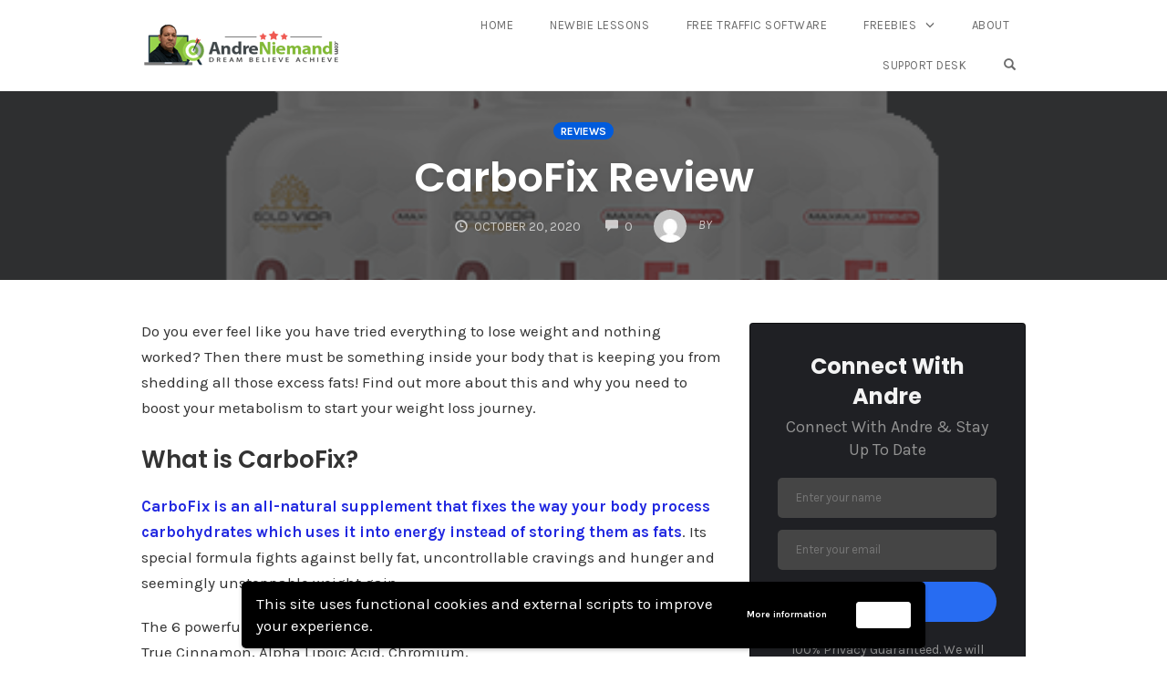

--- FILE ---
content_type: text/html; charset=UTF-8
request_url: https://andreniemand.com/carbofix-review/
body_size: 102491
content:
<!DOCTYPE html>
<html lang="en-US">
<head>
    <meta charset="UTF-8">
    <meta name="viewport" content="width=device-width, initial-scale=1">
    <link rel="pingback" href="https://andreniemand.com/xmlrpc.php">

                            <script>
                            /* You can add more configuration options to webfontloader by previously defining the WebFontConfig with your options */
                            if ( typeof WebFontConfig === "undefined" ) {
                                WebFontConfig = new Object();
                            }
                            WebFontConfig['google'] = {families: ['Karla:400,700,400italic,700italic', 'Poppins:100,200,300,400,500,600,700,800,900,100italic,200italic,300italic,400italic,500italic,600italic,700italic,800italic,900italic', 'Montserrat:700,600,400,500', 'Source+Sans+Pro:400']};

                            (function() {
                                var wf = document.createElement( 'script' );
                                wf.src = 'https://ajax.googleapis.com/ajax/libs/webfont/1.5.3/webfont.js';
                                wf.type = 'text/javascript';
                                wf.async = 'true';
                                var s = document.getElementsByTagName( 'script' )[0];
                                s.parentNode.insertBefore( wf, s );
                            })();
                        </script>
                        <meta name='robots' content='index, follow, max-image-preview:large, max-snippet:-1, max-video-preview:-1' />

	<!-- This site is optimized with the Yoast SEO plugin v26.6 - https://yoast.com/wordpress/plugins/seo/ -->
	<title>CarboFix Review - Andre Niemand</title>
	<link rel="canonical" href="https://andreniemand.com/carbofix-review/" />
	<meta property="og:locale" content="en_US" />
	<meta property="og:type" content="article" />
	<meta property="og:title" content="CarboFix Review - Andre Niemand" />
	<meta property="og:description" content="Do you ever feel like you have tried everything to lose weight and nothing worked? Then there must be something inside your body that is keeping you from shedding all those excess fats! Find out more about this and why you need to boost your metabolism to start your weight loss journey. What is CarboFix? [&hellip;]" />
	<meta property="og:url" content="https://andreniemand.com/carbofix-review/" />
	<meta property="og:site_name" content="Andre Niemand" />
	<meta property="article:publisher" content="https://www.facebook.com/andreniemandonline/" />
	<meta property="article:published_time" content="2020-10-20T18:25:57+00:00" />
	<meta property="og:image" content="https://andreniemand.com/wp-content/uploads/2020/10/CarboFix.png" />
	<meta property="og:image:width" content="500" />
	<meta property="og:image:height" content="330" />
	<meta property="og:image:type" content="image/png" />
	<meta name="twitter:card" content="summary_large_image" />
	<meta name="twitter:creator" content="@4topmoney" />
	<meta name="twitter:site" content="@4topmoney" />
	<meta name="twitter:label1" content="Est. reading time" />
	<meta name="twitter:data1" content="4 minutes" />
	<script type="application/ld+json" class="yoast-schema-graph">{"@context":"https://schema.org","@graph":[{"@type":"Article","@id":"https://andreniemand.com/carbofix-review/#article","isPartOf":{"@id":"https://andreniemand.com/carbofix-review/"},"author":{"name":"","@id":""},"headline":"CarboFix Review","datePublished":"2020-10-20T18:25:57+00:00","mainEntityOfPage":{"@id":"https://andreniemand.com/carbofix-review/"},"wordCount":800,"commentCount":0,"publisher":{"@id":"https://andreniemand.com/#organization"},"image":{"@id":"https://andreniemand.com/carbofix-review/#primaryimage"},"thumbnailUrl":"https://andreniemand.com/wp-content/uploads/2020/10/CarboFix.png","articleSection":["Reviews"],"inLanguage":"en-US","potentialAction":[{"@type":"CommentAction","name":"Comment","target":["https://andreniemand.com/carbofix-review/#respond"]}]},{"@type":"WebPage","@id":"https://andreniemand.com/carbofix-review/","url":"https://andreniemand.com/carbofix-review/","name":"CarboFix Review - Andre Niemand","isPartOf":{"@id":"https://andreniemand.com/#website"},"primaryImageOfPage":{"@id":"https://andreniemand.com/carbofix-review/#primaryimage"},"image":{"@id":"https://andreniemand.com/carbofix-review/#primaryimage"},"thumbnailUrl":"https://andreniemand.com/wp-content/uploads/2020/10/CarboFix.png","datePublished":"2020-10-20T18:25:57+00:00","breadcrumb":{"@id":"https://andreniemand.com/carbofix-review/#breadcrumb"},"inLanguage":"en-US","potentialAction":[{"@type":"ReadAction","target":["https://andreniemand.com/carbofix-review/"]}]},{"@type":"ImageObject","inLanguage":"en-US","@id":"https://andreniemand.com/carbofix-review/#primaryimage","url":"https://andreniemand.com/wp-content/uploads/2020/10/CarboFix.png","contentUrl":"https://andreniemand.com/wp-content/uploads/2020/10/CarboFix.png","width":500,"height":330},{"@type":"BreadcrumbList","@id":"https://andreniemand.com/carbofix-review/#breadcrumb","itemListElement":[{"@type":"ListItem","position":1,"name":"Home","item":"https://andreniemand.com/"},{"@type":"ListItem","position":2,"name":"CarboFix Review"}]},{"@type":"WebSite","@id":"https://andreniemand.com/#website","url":"https://andreniemand.com/","name":"Andre Niemand","description":"Internet Marketing Blog|Digital Product Reviews|Internet Marketing Training","publisher":{"@id":"https://andreniemand.com/#organization"},"potentialAction":[{"@type":"SearchAction","target":{"@type":"EntryPoint","urlTemplate":"https://andreniemand.com/?s={search_term_string}"},"query-input":{"@type":"PropertyValueSpecification","valueRequired":true,"valueName":"search_term_string"}}],"inLanguage":"en-US"},{"@type":"Organization","@id":"https://andreniemand.com/#organization","name":"Andre Niemand","url":"https://andreniemand.com/","logo":{"@type":"ImageObject","inLanguage":"en-US","@id":"https://andreniemand.com/#/schema/logo/image/","url":"https://andreniemand.com/wp-content/uploads/2019/02/website-logo.png","contentUrl":"https://andreniemand.com/wp-content/uploads/2019/02/website-logo.png","width":220,"height":50,"caption":"Andre Niemand"},"image":{"@id":"https://andreniemand.com/#/schema/logo/image/"},"sameAs":["https://www.facebook.com/andreniemandonline/","https://x.com/4topmoney","https://www.instagram.com/andreniemand1/","https://www.linkedin.com/in/andre-niemand-1b4b1626/","https://www.pinterest.co.uk/niemand8884/","https://www.youtube.com/channel/UCMepGwg442z11n-4DnSm-aA"]}]}</script>
	<!-- / Yoast SEO plugin. -->


<link rel="alternate" type="application/rss+xml" title="Andre Niemand &raquo; Feed" href="https://andreniemand.com/feed/" />
<link rel="alternate" type="application/rss+xml" title="Andre Niemand &raquo; Comments Feed" href="https://andreniemand.com/comments/feed/" />
<!-- Global site tag (gtag.js) - Google Ads: 796921321 -->
<script async src="https://www.googletagmanager.com/gtag/js?id=AW-796921321"></script>
<script>
  window.dataLayer = window.dataLayer || [];
  function gtag(){dataLayer.push(arguments);}
  gtag('js', new Date());

  gtag('config', 'AW-796921321');
</script><link rel="alternate" type="application/rss+xml" title="Andre Niemand &raquo; CarboFix Review Comments Feed" href="https://andreniemand.com/carbofix-review/feed/" />
<link rel="alternate" title="oEmbed (JSON)" type="application/json+oembed" href="https://andreniemand.com/wp-json/oembed/1.0/embed?url=https%3A%2F%2Fandreniemand.com%2Fcarbofix-review%2F" />
<link rel="alternate" title="oEmbed (XML)" type="text/xml+oembed" href="https://andreniemand.com/wp-json/oembed/1.0/embed?url=https%3A%2F%2Fandreniemand.com%2Fcarbofix-review%2F&#038;format=xml" />
		<!-- This site uses the Google Analytics by MonsterInsights plugin v9.10.1 - Using Analytics tracking - https://www.monsterinsights.com/ -->
							<script src="//www.googletagmanager.com/gtag/js?id=G-MFCEPSH26Y"  data-cfasync="false" data-wpfc-render="false" type="text/javascript" async></script>
			<script data-cfasync="false" data-wpfc-render="false" type="text/javascript">
				var mi_version = '9.10.1';
				var mi_track_user = true;
				var mi_no_track_reason = '';
								var MonsterInsightsDefaultLocations = {"page_location":"https:\/\/andreniemand.com\/carbofix-review\/"};
								if ( typeof MonsterInsightsPrivacyGuardFilter === 'function' ) {
					var MonsterInsightsLocations = (typeof MonsterInsightsExcludeQuery === 'object') ? MonsterInsightsPrivacyGuardFilter( MonsterInsightsExcludeQuery ) : MonsterInsightsPrivacyGuardFilter( MonsterInsightsDefaultLocations );
				} else {
					var MonsterInsightsLocations = (typeof MonsterInsightsExcludeQuery === 'object') ? MonsterInsightsExcludeQuery : MonsterInsightsDefaultLocations;
				}

								var disableStrs = [
										'ga-disable-G-MFCEPSH26Y',
									];

				/* Function to detect opted out users */
				function __gtagTrackerIsOptedOut() {
					for (var index = 0; index < disableStrs.length; index++) {
						if (document.cookie.indexOf(disableStrs[index] + '=true') > -1) {
							return true;
						}
					}

					return false;
				}

				/* Disable tracking if the opt-out cookie exists. */
				if (__gtagTrackerIsOptedOut()) {
					for (var index = 0; index < disableStrs.length; index++) {
						window[disableStrs[index]] = true;
					}
				}

				/* Opt-out function */
				function __gtagTrackerOptout() {
					for (var index = 0; index < disableStrs.length; index++) {
						document.cookie = disableStrs[index] + '=true; expires=Thu, 31 Dec 2099 23:59:59 UTC; path=/';
						window[disableStrs[index]] = true;
					}
				}

				if ('undefined' === typeof gaOptout) {
					function gaOptout() {
						__gtagTrackerOptout();
					}
				}
								window.dataLayer = window.dataLayer || [];

				window.MonsterInsightsDualTracker = {
					helpers: {},
					trackers: {},
				};
				if (mi_track_user) {
					function __gtagDataLayer() {
						dataLayer.push(arguments);
					}

					function __gtagTracker(type, name, parameters) {
						if (!parameters) {
							parameters = {};
						}

						if (parameters.send_to) {
							__gtagDataLayer.apply(null, arguments);
							return;
						}

						if (type === 'event') {
														parameters.send_to = monsterinsights_frontend.v4_id;
							var hookName = name;
							if (typeof parameters['event_category'] !== 'undefined') {
								hookName = parameters['event_category'] + ':' + name;
							}

							if (typeof MonsterInsightsDualTracker.trackers[hookName] !== 'undefined') {
								MonsterInsightsDualTracker.trackers[hookName](parameters);
							} else {
								__gtagDataLayer('event', name, parameters);
							}
							
						} else {
							__gtagDataLayer.apply(null, arguments);
						}
					}

					__gtagTracker('js', new Date());
					__gtagTracker('set', {
						'developer_id.dZGIzZG': true,
											});
					if ( MonsterInsightsLocations.page_location ) {
						__gtagTracker('set', MonsterInsightsLocations);
					}
										__gtagTracker('config', 'G-MFCEPSH26Y', {"forceSSL":"true","link_attribution":"true"} );
										window.gtag = __gtagTracker;										(function () {
						/* https://developers.google.com/analytics/devguides/collection/analyticsjs/ */
						/* ga and __gaTracker compatibility shim. */
						var noopfn = function () {
							return null;
						};
						var newtracker = function () {
							return new Tracker();
						};
						var Tracker = function () {
							return null;
						};
						var p = Tracker.prototype;
						p.get = noopfn;
						p.set = noopfn;
						p.send = function () {
							var args = Array.prototype.slice.call(arguments);
							args.unshift('send');
							__gaTracker.apply(null, args);
						};
						var __gaTracker = function () {
							var len = arguments.length;
							if (len === 0) {
								return;
							}
							var f = arguments[len - 1];
							if (typeof f !== 'object' || f === null || typeof f.hitCallback !== 'function') {
								if ('send' === arguments[0]) {
									var hitConverted, hitObject = false, action;
									if ('event' === arguments[1]) {
										if ('undefined' !== typeof arguments[3]) {
											hitObject = {
												'eventAction': arguments[3],
												'eventCategory': arguments[2],
												'eventLabel': arguments[4],
												'value': arguments[5] ? arguments[5] : 1,
											}
										}
									}
									if ('pageview' === arguments[1]) {
										if ('undefined' !== typeof arguments[2]) {
											hitObject = {
												'eventAction': 'page_view',
												'page_path': arguments[2],
											}
										}
									}
									if (typeof arguments[2] === 'object') {
										hitObject = arguments[2];
									}
									if (typeof arguments[5] === 'object') {
										Object.assign(hitObject, arguments[5]);
									}
									if ('undefined' !== typeof arguments[1].hitType) {
										hitObject = arguments[1];
										if ('pageview' === hitObject.hitType) {
											hitObject.eventAction = 'page_view';
										}
									}
									if (hitObject) {
										action = 'timing' === arguments[1].hitType ? 'timing_complete' : hitObject.eventAction;
										hitConverted = mapArgs(hitObject);
										__gtagTracker('event', action, hitConverted);
									}
								}
								return;
							}

							function mapArgs(args) {
								var arg, hit = {};
								var gaMap = {
									'eventCategory': 'event_category',
									'eventAction': 'event_action',
									'eventLabel': 'event_label',
									'eventValue': 'event_value',
									'nonInteraction': 'non_interaction',
									'timingCategory': 'event_category',
									'timingVar': 'name',
									'timingValue': 'value',
									'timingLabel': 'event_label',
									'page': 'page_path',
									'location': 'page_location',
									'title': 'page_title',
									'referrer' : 'page_referrer',
								};
								for (arg in args) {
																		if (!(!args.hasOwnProperty(arg) || !gaMap.hasOwnProperty(arg))) {
										hit[gaMap[arg]] = args[arg];
									} else {
										hit[arg] = args[arg];
									}
								}
								return hit;
							}

							try {
								f.hitCallback();
							} catch (ex) {
							}
						};
						__gaTracker.create = newtracker;
						__gaTracker.getByName = newtracker;
						__gaTracker.getAll = function () {
							return [];
						};
						__gaTracker.remove = noopfn;
						__gaTracker.loaded = true;
						window['__gaTracker'] = __gaTracker;
					})();
									} else {
										console.log("");
					(function () {
						function __gtagTracker() {
							return null;
						}

						window['__gtagTracker'] = __gtagTracker;
						window['gtag'] = __gtagTracker;
					})();
									}
			</script>
							<!-- / Google Analytics by MonsterInsights -->
		<style id='wp-img-auto-sizes-contain-inline-css' type='text/css'>
img:is([sizes=auto i],[sizes^="auto," i]){contain-intrinsic-size:3000px 1500px}
/*# sourceURL=wp-img-auto-sizes-contain-inline-css */
</style>
<style id='wp-emoji-styles-inline-css' type='text/css'>

	img.wp-smiley, img.emoji {
		display: inline !important;
		border: none !important;
		box-shadow: none !important;
		height: 1em !important;
		width: 1em !important;
		margin: 0 0.07em !important;
		vertical-align: -0.1em !important;
		background: none !important;
		padding: 0 !important;
	}
/*# sourceURL=wp-emoji-styles-inline-css */
</style>
<style id='wp-block-library-inline-css' type='text/css'>
:root{--wp-block-synced-color:#7a00df;--wp-block-synced-color--rgb:122,0,223;--wp-bound-block-color:var(--wp-block-synced-color);--wp-editor-canvas-background:#ddd;--wp-admin-theme-color:#007cba;--wp-admin-theme-color--rgb:0,124,186;--wp-admin-theme-color-darker-10:#006ba1;--wp-admin-theme-color-darker-10--rgb:0,107,160.5;--wp-admin-theme-color-darker-20:#005a87;--wp-admin-theme-color-darker-20--rgb:0,90,135;--wp-admin-border-width-focus:2px}@media (min-resolution:192dpi){:root{--wp-admin-border-width-focus:1.5px}}.wp-element-button{cursor:pointer}:root .has-very-light-gray-background-color{background-color:#eee}:root .has-very-dark-gray-background-color{background-color:#313131}:root .has-very-light-gray-color{color:#eee}:root .has-very-dark-gray-color{color:#313131}:root .has-vivid-green-cyan-to-vivid-cyan-blue-gradient-background{background:linear-gradient(135deg,#00d084,#0693e3)}:root .has-purple-crush-gradient-background{background:linear-gradient(135deg,#34e2e4,#4721fb 50%,#ab1dfe)}:root .has-hazy-dawn-gradient-background{background:linear-gradient(135deg,#faaca8,#dad0ec)}:root .has-subdued-olive-gradient-background{background:linear-gradient(135deg,#fafae1,#67a671)}:root .has-atomic-cream-gradient-background{background:linear-gradient(135deg,#fdd79a,#004a59)}:root .has-nightshade-gradient-background{background:linear-gradient(135deg,#330968,#31cdcf)}:root .has-midnight-gradient-background{background:linear-gradient(135deg,#020381,#2874fc)}:root{--wp--preset--font-size--normal:16px;--wp--preset--font-size--huge:42px}.has-regular-font-size{font-size:1em}.has-larger-font-size{font-size:2.625em}.has-normal-font-size{font-size:var(--wp--preset--font-size--normal)}.has-huge-font-size{font-size:var(--wp--preset--font-size--huge)}.has-text-align-center{text-align:center}.has-text-align-left{text-align:left}.has-text-align-right{text-align:right}.has-fit-text{white-space:nowrap!important}#end-resizable-editor-section{display:none}.aligncenter{clear:both}.items-justified-left{justify-content:flex-start}.items-justified-center{justify-content:center}.items-justified-right{justify-content:flex-end}.items-justified-space-between{justify-content:space-between}.screen-reader-text{border:0;clip-path:inset(50%);height:1px;margin:-1px;overflow:hidden;padding:0;position:absolute;width:1px;word-wrap:normal!important}.screen-reader-text:focus{background-color:#ddd;clip-path:none;color:#444;display:block;font-size:1em;height:auto;left:5px;line-height:normal;padding:15px 23px 14px;text-decoration:none;top:5px;width:auto;z-index:100000}html :where(.has-border-color){border-style:solid}html :where([style*=border-top-color]){border-top-style:solid}html :where([style*=border-right-color]){border-right-style:solid}html :where([style*=border-bottom-color]){border-bottom-style:solid}html :where([style*=border-left-color]){border-left-style:solid}html :where([style*=border-width]){border-style:solid}html :where([style*=border-top-width]){border-top-style:solid}html :where([style*=border-right-width]){border-right-style:solid}html :where([style*=border-bottom-width]){border-bottom-style:solid}html :where([style*=border-left-width]){border-left-style:solid}html :where(img[class*=wp-image-]){height:auto;max-width:100%}:where(figure){margin:0 0 1em}html :where(.is-position-sticky){--wp-admin--admin-bar--position-offset:var(--wp-admin--admin-bar--height,0px)}@media screen and (max-width:600px){html :where(.is-position-sticky){--wp-admin--admin-bar--position-offset:0px}}

/*# sourceURL=wp-block-library-inline-css */
</style><style id='global-styles-inline-css' type='text/css'>
:root{--wp--preset--aspect-ratio--square: 1;--wp--preset--aspect-ratio--4-3: 4/3;--wp--preset--aspect-ratio--3-4: 3/4;--wp--preset--aspect-ratio--3-2: 3/2;--wp--preset--aspect-ratio--2-3: 2/3;--wp--preset--aspect-ratio--16-9: 16/9;--wp--preset--aspect-ratio--9-16: 9/16;--wp--preset--color--black: #000000;--wp--preset--color--cyan-bluish-gray: #abb8c3;--wp--preset--color--white: #ffffff;--wp--preset--color--pale-pink: #f78da7;--wp--preset--color--vivid-red: #cf2e2e;--wp--preset--color--luminous-vivid-orange: #ff6900;--wp--preset--color--luminous-vivid-amber: #fcb900;--wp--preset--color--light-green-cyan: #7bdcb5;--wp--preset--color--vivid-green-cyan: #00d084;--wp--preset--color--pale-cyan-blue: #8ed1fc;--wp--preset--color--vivid-cyan-blue: #0693e3;--wp--preset--color--vivid-purple: #9b51e0;--wp--preset--gradient--vivid-cyan-blue-to-vivid-purple: linear-gradient(135deg,rgb(6,147,227) 0%,rgb(155,81,224) 100%);--wp--preset--gradient--light-green-cyan-to-vivid-green-cyan: linear-gradient(135deg,rgb(122,220,180) 0%,rgb(0,208,130) 100%);--wp--preset--gradient--luminous-vivid-amber-to-luminous-vivid-orange: linear-gradient(135deg,rgb(252,185,0) 0%,rgb(255,105,0) 100%);--wp--preset--gradient--luminous-vivid-orange-to-vivid-red: linear-gradient(135deg,rgb(255,105,0) 0%,rgb(207,46,46) 100%);--wp--preset--gradient--very-light-gray-to-cyan-bluish-gray: linear-gradient(135deg,rgb(238,238,238) 0%,rgb(169,184,195) 100%);--wp--preset--gradient--cool-to-warm-spectrum: linear-gradient(135deg,rgb(74,234,220) 0%,rgb(151,120,209) 20%,rgb(207,42,186) 40%,rgb(238,44,130) 60%,rgb(251,105,98) 80%,rgb(254,248,76) 100%);--wp--preset--gradient--blush-light-purple: linear-gradient(135deg,rgb(255,206,236) 0%,rgb(152,150,240) 100%);--wp--preset--gradient--blush-bordeaux: linear-gradient(135deg,rgb(254,205,165) 0%,rgb(254,45,45) 50%,rgb(107,0,62) 100%);--wp--preset--gradient--luminous-dusk: linear-gradient(135deg,rgb(255,203,112) 0%,rgb(199,81,192) 50%,rgb(65,88,208) 100%);--wp--preset--gradient--pale-ocean: linear-gradient(135deg,rgb(255,245,203) 0%,rgb(182,227,212) 50%,rgb(51,167,181) 100%);--wp--preset--gradient--electric-grass: linear-gradient(135deg,rgb(202,248,128) 0%,rgb(113,206,126) 100%);--wp--preset--gradient--midnight: linear-gradient(135deg,rgb(2,3,129) 0%,rgb(40,116,252) 100%);--wp--preset--font-size--small: 13px;--wp--preset--font-size--medium: 20px;--wp--preset--font-size--large: 36px;--wp--preset--font-size--x-large: 42px;--wp--preset--spacing--20: 0.44rem;--wp--preset--spacing--30: 0.67rem;--wp--preset--spacing--40: 1rem;--wp--preset--spacing--50: 1.5rem;--wp--preset--spacing--60: 2.25rem;--wp--preset--spacing--70: 3.38rem;--wp--preset--spacing--80: 5.06rem;--wp--preset--shadow--natural: 6px 6px 9px rgba(0, 0, 0, 0.2);--wp--preset--shadow--deep: 12px 12px 50px rgba(0, 0, 0, 0.4);--wp--preset--shadow--sharp: 6px 6px 0px rgba(0, 0, 0, 0.2);--wp--preset--shadow--outlined: 6px 6px 0px -3px rgb(255, 255, 255), 6px 6px rgb(0, 0, 0);--wp--preset--shadow--crisp: 6px 6px 0px rgb(0, 0, 0);}:where(.is-layout-flex){gap: 0.5em;}:where(.is-layout-grid){gap: 0.5em;}body .is-layout-flex{display: flex;}.is-layout-flex{flex-wrap: wrap;align-items: center;}.is-layout-flex > :is(*, div){margin: 0;}body .is-layout-grid{display: grid;}.is-layout-grid > :is(*, div){margin: 0;}:where(.wp-block-columns.is-layout-flex){gap: 2em;}:where(.wp-block-columns.is-layout-grid){gap: 2em;}:where(.wp-block-post-template.is-layout-flex){gap: 1.25em;}:where(.wp-block-post-template.is-layout-grid){gap: 1.25em;}.has-black-color{color: var(--wp--preset--color--black) !important;}.has-cyan-bluish-gray-color{color: var(--wp--preset--color--cyan-bluish-gray) !important;}.has-white-color{color: var(--wp--preset--color--white) !important;}.has-pale-pink-color{color: var(--wp--preset--color--pale-pink) !important;}.has-vivid-red-color{color: var(--wp--preset--color--vivid-red) !important;}.has-luminous-vivid-orange-color{color: var(--wp--preset--color--luminous-vivid-orange) !important;}.has-luminous-vivid-amber-color{color: var(--wp--preset--color--luminous-vivid-amber) !important;}.has-light-green-cyan-color{color: var(--wp--preset--color--light-green-cyan) !important;}.has-vivid-green-cyan-color{color: var(--wp--preset--color--vivid-green-cyan) !important;}.has-pale-cyan-blue-color{color: var(--wp--preset--color--pale-cyan-blue) !important;}.has-vivid-cyan-blue-color{color: var(--wp--preset--color--vivid-cyan-blue) !important;}.has-vivid-purple-color{color: var(--wp--preset--color--vivid-purple) !important;}.has-black-background-color{background-color: var(--wp--preset--color--black) !important;}.has-cyan-bluish-gray-background-color{background-color: var(--wp--preset--color--cyan-bluish-gray) !important;}.has-white-background-color{background-color: var(--wp--preset--color--white) !important;}.has-pale-pink-background-color{background-color: var(--wp--preset--color--pale-pink) !important;}.has-vivid-red-background-color{background-color: var(--wp--preset--color--vivid-red) !important;}.has-luminous-vivid-orange-background-color{background-color: var(--wp--preset--color--luminous-vivid-orange) !important;}.has-luminous-vivid-amber-background-color{background-color: var(--wp--preset--color--luminous-vivid-amber) !important;}.has-light-green-cyan-background-color{background-color: var(--wp--preset--color--light-green-cyan) !important;}.has-vivid-green-cyan-background-color{background-color: var(--wp--preset--color--vivid-green-cyan) !important;}.has-pale-cyan-blue-background-color{background-color: var(--wp--preset--color--pale-cyan-blue) !important;}.has-vivid-cyan-blue-background-color{background-color: var(--wp--preset--color--vivid-cyan-blue) !important;}.has-vivid-purple-background-color{background-color: var(--wp--preset--color--vivid-purple) !important;}.has-black-border-color{border-color: var(--wp--preset--color--black) !important;}.has-cyan-bluish-gray-border-color{border-color: var(--wp--preset--color--cyan-bluish-gray) !important;}.has-white-border-color{border-color: var(--wp--preset--color--white) !important;}.has-pale-pink-border-color{border-color: var(--wp--preset--color--pale-pink) !important;}.has-vivid-red-border-color{border-color: var(--wp--preset--color--vivid-red) !important;}.has-luminous-vivid-orange-border-color{border-color: var(--wp--preset--color--luminous-vivid-orange) !important;}.has-luminous-vivid-amber-border-color{border-color: var(--wp--preset--color--luminous-vivid-amber) !important;}.has-light-green-cyan-border-color{border-color: var(--wp--preset--color--light-green-cyan) !important;}.has-vivid-green-cyan-border-color{border-color: var(--wp--preset--color--vivid-green-cyan) !important;}.has-pale-cyan-blue-border-color{border-color: var(--wp--preset--color--pale-cyan-blue) !important;}.has-vivid-cyan-blue-border-color{border-color: var(--wp--preset--color--vivid-cyan-blue) !important;}.has-vivid-purple-border-color{border-color: var(--wp--preset--color--vivid-purple) !important;}.has-vivid-cyan-blue-to-vivid-purple-gradient-background{background: var(--wp--preset--gradient--vivid-cyan-blue-to-vivid-purple) !important;}.has-light-green-cyan-to-vivid-green-cyan-gradient-background{background: var(--wp--preset--gradient--light-green-cyan-to-vivid-green-cyan) !important;}.has-luminous-vivid-amber-to-luminous-vivid-orange-gradient-background{background: var(--wp--preset--gradient--luminous-vivid-amber-to-luminous-vivid-orange) !important;}.has-luminous-vivid-orange-to-vivid-red-gradient-background{background: var(--wp--preset--gradient--luminous-vivid-orange-to-vivid-red) !important;}.has-very-light-gray-to-cyan-bluish-gray-gradient-background{background: var(--wp--preset--gradient--very-light-gray-to-cyan-bluish-gray) !important;}.has-cool-to-warm-spectrum-gradient-background{background: var(--wp--preset--gradient--cool-to-warm-spectrum) !important;}.has-blush-light-purple-gradient-background{background: var(--wp--preset--gradient--blush-light-purple) !important;}.has-blush-bordeaux-gradient-background{background: var(--wp--preset--gradient--blush-bordeaux) !important;}.has-luminous-dusk-gradient-background{background: var(--wp--preset--gradient--luminous-dusk) !important;}.has-pale-ocean-gradient-background{background: var(--wp--preset--gradient--pale-ocean) !important;}.has-electric-grass-gradient-background{background: var(--wp--preset--gradient--electric-grass) !important;}.has-midnight-gradient-background{background: var(--wp--preset--gradient--midnight) !important;}.has-small-font-size{font-size: var(--wp--preset--font-size--small) !important;}.has-medium-font-size{font-size: var(--wp--preset--font-size--medium) !important;}.has-large-font-size{font-size: var(--wp--preset--font-size--large) !important;}.has-x-large-font-size{font-size: var(--wp--preset--font-size--x-large) !important;}
/*# sourceURL=global-styles-inline-css */
</style>

<style id='classic-theme-styles-inline-css' type='text/css'>
/*! This file is auto-generated */
.wp-block-button__link{color:#fff;background-color:#32373c;border-radius:9999px;box-shadow:none;text-decoration:none;padding:calc(.667em + 2px) calc(1.333em + 2px);font-size:1.125em}.wp-block-file__button{background:#32373c;color:#fff;text-decoration:none}
/*# sourceURL=/wp-includes/css/classic-themes.min.css */
</style>
<link rel='stylesheet' id='wpaffmach_front_css-css' href='https://andreniemand.com/wp-content/plugins/wp-affiliate-machine/css/wpaffmach-front.css?ver=1.23' type='text/css' media='all' />
<link rel='stylesheet' id='opst-css-style-css' href='https://andreniemand.com/wp-content/themes/opSmartTheme/css/all.min.css?ver=1.0.13' type='text/css' media='all' />
<link rel='stylesheet' id='woocommerce_responsive_frontend_styles-css' href='https://andreniemand.com/wp-content/themes/opSmartTheme/css/woocommerce.min.css?ver=1.0.13' type='text/css' media='all' />
<link rel='stylesheet' id='wpgdprc-front-css-css' href='https://andreniemand.com/wp-content/plugins/wp-gdpr-compliance/Assets/css/front.css?ver=1680942458' type='text/css' media='all' />
<style id='wpgdprc-front-css-inline-css' type='text/css'>
:root{--wp-gdpr--bar--background-color: #000000;--wp-gdpr--bar--color: #ffffff;--wp-gdpr--button--background-color: #ffffff;--wp-gdpr--button--background-color--darken: #d8d8d8;--wp-gdpr--button--color: #ffffff;}
/*# sourceURL=wpgdprc-front-css-inline-css */
</style>
<link rel='stylesheet' id='optimizepress-default-css' href='https://andreniemand.com/wp-content/plugins/optimizePressPlugin/lib/assets/default.min.css?ver=2.5.26' type='text/css' media='all' />
<script type="text/javascript" src="https://andreniemand.com/wp-includes/js/jquery/jquery.min.js?ver=3.7.1" id="jquery-core-js"></script>
<script type="text/javascript" src="https://andreniemand.com/wp-includes/js/jquery/jquery-migrate.min.js?ver=3.4.1" id="jquery-migrate-js"></script>
<script type="text/javascript" id="optimizepress-op-jquery-base-all-js-extra">
/* <![CDATA[ */
var OptimizePress = {"ajaxurl":"https://andreniemand.com/wp-admin/admin-ajax.php","SN":"optimizepress","version":"2.5.26","script_debug":".min","localStorageEnabled":"","wp_admin_page":"","op_live_editor":"","op_page_builder":"","op_create_new_page":"","imgurl":"https://andreniemand.com/wp-content/plugins/optimizePressPlugin/lib/images/","OP_URL":"https://andreniemand.com/wp-content/plugins/optimizePressPlugin/","OP_JS":"https://andreniemand.com/wp-content/plugins/optimizePressPlugin/lib/js/","OP_PAGE_BUILDER_URL":"","include_url":"https://andreniemand.com/wp-includes/","op_autosave_interval":"300","op_autosave_enabled":"Y","paths":{"url":"https://andreniemand.com/wp-content/plugins/optimizePressPlugin/","img":"https://andreniemand.com/wp-content/plugins/optimizePressPlugin/lib/images/","js":"https://andreniemand.com/wp-content/plugins/optimizePressPlugin/lib/js/","css":"https://andreniemand.com/wp-content/plugins/optimizePressPlugin/lib/css/"},"social":{"twitter":"optimizepress","facebook":"optimizepress","googleplus":"111273444733787349971"},"flowplayerHTML5":"https://andreniemand.com/wp-content/plugins/optimizePressPlugin/lib/modules/blog/video/flowplayer/flowplayer.swf","flowplayerKey":"","flowplayerLogo":"","mediaelementplayer":"https://andreniemand.com/wp-content/plugins/optimizePressPlugin/lib/modules/blog/video/mediaelement/","pb_unload_alert":"This page is asking you to confirm that you want to leave - data you have entered may not be saved.","pb_save_alert":"Please make sure you are happy with all of your options as some options will not be able to be changed for this page later.","search_default":"Search...","ems_providers":{"aweber":"AWeber"},"optimizemember":{"enabled":false,"version":"0"},"OP_LEADS_URL":"https://my.optimizeleads.com/","OP_LEADS_THEMES_URL":"https://my.optimizeleads.com/build/themes/","google_recaptcha_site_key":""};
//# sourceURL=optimizepress-op-jquery-base-all-js-extra
/* ]]> */
</script>
<script type="text/javascript" src="https://andreniemand.com/wp-content/plugins/optimizePressPlugin/lib/js/op-jquery-base-all.min.js?ver=2.5.26" id="optimizepress-op-jquery-base-all-js"></script>
<script type="text/javascript" src="https://andreniemand.com/wp-content/plugins/google-analytics-for-wordpress/assets/js/frontend-gtag.min.js?ver=9.10.1" id="monsterinsights-frontend-script-js" async="async" data-wp-strategy="async"></script>
<script data-cfasync="false" data-wpfc-render="false" type="text/javascript" id='monsterinsights-frontend-script-js-extra'>/* <![CDATA[ */
var monsterinsights_frontend = {"js_events_tracking":"true","download_extensions":"doc,pdf,ppt,zip,xls,docx,pptx,xlsx","inbound_paths":"[{\"path\":\"\\\/go\\\/\",\"label\":\"affiliate\"},{\"path\":\"\\\/recommend\\\/\",\"label\":\"affiliate\"}]","home_url":"https:\/\/andreniemand.com","hash_tracking":"false","v4_id":"G-MFCEPSH26Y"};/* ]]> */
</script>
<script type="text/javascript" src="https://andreniemand.com/wp-content/plugins/wpoptimiser/public/js/jquery.lazy.min.js?ver=2.0.5" id="wpoptimiser-jquery-lazy-js"></script>
<script type="text/javascript" id="wpoptimiser-jquery-lazy-js-after">
/* <![CDATA[ */
jQuery(document).ready(function(){jQuery("img[data-wpopti-lazyimg-src]").lazy({ attribute: "data-wpopti-lazyimg-src"});});
//# sourceURL=wpoptimiser-jquery-lazy-js-after
/* ]]> */
</script>
<script type="text/javascript" id="wpaffmach_frontjs-js-extra">
/* <![CDATA[ */
var wpaffmach_vars = {"ajax_url":"https://andreniemand.com/wp-admin/admin-ajax.php"};
//# sourceURL=wpaffmach_frontjs-js-extra
/* ]]> */
</script>
<script type="text/javascript" src="https://andreniemand.com/wp-content/plugins/wp-affiliate-machine/js/wpaffmach-front.js?ver=1.23" id="wpaffmach_frontjs-js"></script>
<script type="text/javascript" id="wpgdprc-front-js-js-extra">
/* <![CDATA[ */
var wpgdprcFront = {"ajaxUrl":"https://andreniemand.com/wp-admin/admin-ajax.php","ajaxNonce":"f8a1086ef0","ajaxArg":"security","pluginPrefix":"wpgdprc","blogId":"1","isMultiSite":"","locale":"en_US","showSignUpModal":"","showFormModal":"","cookieName":"wpgdprc-consent-7","consentVersion":"7","path":"/","prefix":"wpgdprc","consents":[{"ID":2,"required":true,"placement":"head","content":"\u003Cscript type=\"text/javascript\"\u003E \u003C/script\u003E"}]};
//# sourceURL=wpgdprc-front-js-js-extra
/* ]]> */
</script>
<script type="text/javascript" src="https://andreniemand.com/wp-content/plugins/wp-gdpr-compliance/Assets/js/front.min.js?ver=1680942458" id="wpgdprc-front-js-js"></script>
<link rel="https://api.w.org/" href="https://andreniemand.com/wp-json/" /><link rel="alternate" title="JSON" type="application/json" href="https://andreniemand.com/wp-json/wp/v2/posts/1947" /><link rel="EditURI" type="application/rsd+xml" title="RSD" href="https://andreniemand.com/xmlrpc.php?rsd" />
<meta name="generator" content="WordPress 6.9" />
<link rel='shortlink' href='https://andreniemand.com/?p=1947' />
<style type="text/css">.recentcomments a{display:inline !important;padding:0 !important;margin:0 !important;}</style>
        <!--[if (gte IE 6)&(lte IE 8)]>
            <script type="text/javascript" src="https://andreniemand.com/wp-content/plugins/optimizePressPlugin/lib/js/selectivizr-1.0.2-min.js?ver=1.0.2"></script>
        <![endif]-->
        <!--[if lt IE 9]>
            <script src="https://andreniemand.com/wp-content/plugins/optimizePressPlugin/lib/js//html5shiv.min.js"></script>
        <![endif]-->
    <link rel="icon" href="https://andreniemand.com/wp-content/uploads/2019/02/favicon-150x150.png" sizes="32x32" />
<link rel="icon" href="https://andreniemand.com/wp-content/uploads/2019/02/favicon-300x300.png" sizes="192x192" />
<link rel="apple-touch-icon" href="https://andreniemand.com/wp-content/uploads/2019/02/favicon-300x300.png" />
<meta name="msapplication-TileImage" content="https://andreniemand.com/wp-content/uploads/2019/02/favicon-300x300.png" />
<style type="text/css" title="dynamic-css" class="options-output">.sub-menu{border-bottom-color:#005BDC;}.op-navbar{background:#ffffff;}.op-navbar{border-bottom-color:#f0f0f0;}.header-style-centered #navbar, .header-style-with-tagline #navbar{border-top-color:#f0f0f0;}.op-footer{background:#fcfcfc;}.op-footer h1, .op-footer h2, .op-footer h3, .op-footer h4, .op-footer h5, .op-footer h6, .op-footer .calendar_wrap{color:#191919;}.op-footer, .footer-copyright, .op-footer p, .op-footer ul, .op-footer{color:#6d6d6d;}.op-footer a{color:#6d6d6d;}.op-footer a:hover{color:#6d6d6d;}.op-footer a:active{color:#6d6d6d;}.op-entry a{color:#2128e0;}.op-entry a:hover{color:#3bba39;}.op-entry a:active{color:#2128e0;}.btn a, .btn, .btn-primary,
                                        .op-navbar .nav-close-wrap,
                                        .pagination > .btn,
                                        #infinite-handle span button,
                                        .woocommerce-product-search [type=submit],
                                        .woocommerce .widget_price_filter .ui-slider .ui-slider-range,
                                        .woocommerce .widget_price_filter .ui-slider .ui-slider-handle{background-color:#005BDC;}.op-read-more{border-color:#005BDC;}.btn a:hover,
                                        .btn:hover,
                                        .btn-primary:hover,
                                        .btn a:active,
                                        .btn:active,
                                        .btn-primary:active,
                                        .pagination > .btn:hover,
                                        .pagination > .btn:active,
                                        #infinite-handle span button:hover,
                                        #infinite-handle span button:active,
                                        .woocommerce-product-search [type=submit]:hover,
                                        .woocommerce-product-search [type=submit]:active,
                                        .woocommerce .widget_price_filter .ui-slider .ui-slider-range:hover,
                                        .woocommerce .widget_price_filter .ui-slider .ui-slider-range:active,
                                        .woocommerce .widget_price_filter .ui-slider .ui-slider-handle:hover,
                                        .woocommerce .widget_price_filter .ui-slider .ui-slider-handle:active,
                                        .woocommerce .widget_price_filter .price_slider_wrapper .ui-widget-content,
                                        .woocommerce .widget_price_filter .price_slider_wrapper .ui-widget-content:hover,
                                        .woocommerce .widget_price_filter .price_slider_wrapper .ui-widget-content:active{background-color:#0054cc;}.op-read-more:hover,
                                        .op-read-more:active{border-color:#0054cc;}.btn a, .btn, .btn-primary,
                            .pagination > .btn,
                            .pagination > .btn:hover,
                            .pagination > .btn:active,
                            #infinite-handle span button,
                            #infinite-handle span button:hover,
                            #infinite-handle span button:hover:active,
                            .op-navbar .nav-close-wrap,
                            .woocommerce-product-search [type=submit]{color:#ffffff;}.op-navbar .navbar-nav > .menu-item > a, .op-navbar .navbar-nav li .navbar-tagline,
                                .op-navbar .navbar-nav .menu-item .menu-item-search-link,
                                .op-navbar .navbar-nav .menu-item .op-search-form-close-button,
                                .op-navbar.navbar-default .navbar-toggle,
                                .op-search-form-top-menu {color:#6b6b6b;} .op-navbar .navbar-nav > .menu-item:hover > a,
                                .op-navbar .navbar-nav li .navbar-tagline:hover,
                                .op-navbar .navbar-nav .menu-item .menu-item-search-link:hover,
                                .op-navbar .navbar-nav .menu-item .op-search-form-close-button:hover,
                                .op-navbar.navbar-default .navbar-toggle:hover,
                                .op-navbar .navbar-nav li .sub-menu a:hover {color:#6b6b6b;} .op-navbar .navbar-nav > .menu-item.active a,
                                .op-navbar .navbar-nav > .menu-item.active:hover a {color:#6b6b6b;} .op-small-category-link a,
                            .op-small-category-link a:hover,
                            .op-small-category-link a:focus,
                            .op-small-category-link a:active,
                            .op-small-category-link span,
                            .op-content-grid-row .op-small-category-link a,
                            .op-homepage-hero-category,
                            .op-homepage-hero-category:hover,
                            .op-homepage-hero-category:focus,
                            .op-homepage-hero-category:active{color:#ffffff;}.op-small-category-link a,
                                        .op-small-category-link a:hover,
                                        .op-small-category-link a:focus,
                                        .op-small-category-link a:active,
                                        .op-small-category-link span,
                                        .op-homepage-hero-category,
                                        .op-homepage-hero-category:hover,
                                        .op-homepage-hero-category:focus,
                                        .op-homepage-hero-category:active{background-color:#005BDC;}body, p, .sm-wrap{font-family:Karla;opacity: 1;visibility: visible;-webkit-transition: opacity 0.24s ease-in-out;-moz-transition: opacity 0.24s ease-in-out;transition: opacity 0.24s ease-in-out;}.wf-loading body,.wf-loading  p,.wf-loading  .sm-wrap{}.ie.wf-loading body,.ie.wf-loading  p,.ie.wf-loading  .sm-wrap{}body, p{font-size:17px;opacity: 1;visibility: visible;-webkit-transition: opacity 0.24s ease-in-out;-moz-transition: opacity 0.24s ease-in-out;transition: opacity 0.24s ease-in-out;}.wf-loading body,.wf-loading  p{}.ie.wf-loading body,.ie.wf-loading  p{}h1, h2, h3, h4, h5, h6, .op-entry .op-author-name{font-family:Poppins;opacity: 1;visibility: visible;-webkit-transition: opacity 0.24s ease-in-out;-moz-transition: opacity 0.24s ease-in-out;transition: opacity 0.24s ease-in-out;}.wf-loading h1,.wf-loading  h2,.wf-loading  h3,.wf-loading  h4,.wf-loading  h5,.wf-loading  h6,.wf-loading  .op-entry .op-author-name{}.ie.wf-loading h1,.ie.wf-loading  h2,.ie.wf-loading  h3,.ie.wf-loading  h4,.ie.wf-loading  h5,.ie.wf-loading  h6,.ie.wf-loading  .op-entry .op-author-name{}h1{line-height:40px;font-size:35px;opacity: 1;visibility: visible;-webkit-transition: opacity 0.24s ease-in-out;-moz-transition: opacity 0.24s ease-in-out;transition: opacity 0.24s ease-in-out;}.wf-loading h1{}.ie.wf-loading h1{}h2{line-height:34px;font-size:26px;opacity: 1;visibility: visible;-webkit-transition: opacity 0.24s ease-in-out;-moz-transition: opacity 0.24s ease-in-out;transition: opacity 0.24s ease-in-out;}.wf-loading h2{}.ie.wf-loading h2{}h3{line-height:33px;font-size:22px;opacity: 1;visibility: visible;-webkit-transition: opacity 0.24s ease-in-out;-moz-transition: opacity 0.24s ease-in-out;transition: opacity 0.24s ease-in-out;}.wf-loading h3{}.ie.wf-loading h3{}h4{line-height:30px;font-size:20px;opacity: 1;visibility: visible;-webkit-transition: opacity 0.24s ease-in-out;-moz-transition: opacity 0.24s ease-in-out;transition: opacity 0.24s ease-in-out;}.wf-loading h4{}.ie.wf-loading h4{}h5{line-height:27px;font-size:17px;opacity: 1;visibility: visible;-webkit-transition: opacity 0.24s ease-in-out;-moz-transition: opacity 0.24s ease-in-out;transition: opacity 0.24s ease-in-out;}.wf-loading h5{}.ie.wf-loading h5{}h6{line-height:24px;font-size:14px;opacity: 1;visibility: visible;-webkit-transition: opacity 0.24s ease-in-out;-moz-transition: opacity 0.24s ease-in-out;transition: opacity 0.24s ease-in-out;}.wf-loading h6{}.ie.wf-loading h6{}.op-homepage-hero-button,
                            .op-homepage-hero-button:hover,
                            .op-homepage-hero-button:active,
                            .op-homepage-hero-button:focus{color:#ffffff;}.op-homepage-hero-button-style-2{border-color:#ffffff;}.op-homepage-hero-button{background-color:#005BDC;}.op-homepage-hero-button:hover,
                                        .op-homepage-hero-button:active,
                                        .op-homepage-hero-button:focus{background-color:#0054cc;}.op-homepage-hero, .op-homepage-hero-content, .op-homepage-hero-title, .op-homepage-hero-subtitle, .op-homepage-hero-excerpt{color:#ffffff;}.op-homepage-hero-title::after{background-color:#ffffff;}.op-homepage-hero-title{font-family:Poppins;font-weight:600;font-style:normal;opacity: 1;visibility: visible;-webkit-transition: opacity 0.24s ease-in-out;-moz-transition: opacity 0.24s ease-in-out;transition: opacity 0.24s ease-in-out;}.wf-loading .op-homepage-hero-title{}.ie.wf-loading .op-homepage-hero-title{}.op-homepage-hero-subtitle,.op-homepage-hero-excerpt{font-family:Karla;font-weight:400;font-style:normal;opacity: 1;visibility: visible;-webkit-transition: opacity 0.24s ease-in-out;-moz-transition: opacity 0.24s ease-in-out;transition: opacity 0.24s ease-in-out;}.wf-loading .op-homepage-hero-subtitle,.wf-loading .op-homepage-hero-excerpt{}.ie.wf-loading .op-homepage-hero-subtitle,.ie.wf-loading .op-homepage-hero-excerpt{}.op-homepage-hero-button{font-family:Karla;font-weight:400;font-style:normal;opacity: 1;visibility: visible;-webkit-transition: opacity 0.24s ease-in-out;-moz-transition: opacity 0.24s ease-in-out;transition: opacity 0.24s ease-in-out;}.wf-loading .op-homepage-hero-button{}.ie.wf-loading .op-homepage-hero-button{}.op-hero-header,
                .op-hero-area .feature-title,
                .op-hero-area .op-headline,
                .op-hero-area p,
                .op-hero-layout-meta-wrap,
                .op-blog-meta-wrapper,
                .op-hero-layout-meta-wrap a{color:#ffffff;}.page .op-hero-header, .page .op-hero-area .feature-title, .page .op-hero-area .op-headline, .page .op-hero-layout-meta-wrap, .page .op-blog-meta-wrapper, .page .op-hero-layout-meta-wrap a{color:#ffffff;}</style><style type="text/css">.op-blog-post-header {background-color: #23282d;
                background-image: -moz-linear-gradient(top, #23282d 0%, #23282d 100%);
                background-image: -webkit-linear-gradient(top, #23282d 0%, #23282d 100%);
                background-image: linear-gradient(to bottom, #23282d 0%, #23282d 100%);
                filter: progid:DXImageTransform.Microsoft.gradient(startColorstr='#23282d', endColorstr='#23282d', GradientType=0); color: #ffffff; }.op-hero-area .feature-title {color: #ffffff; }.op-hero-area .op-headline {color: #ffffff; }.page .op-hero-area .op-headline {color: #ffffff; }.op-hero-area .op-blog-meta-wrapper {color: #ffffff; }.op-hero-area .op-hero-layout-meta-wrap a {color: #ffffff; }.op-blog-post-header .op-small-category-link a {color: ; background-color: ; }</style></head>

<body class="wp-singular post-template-default single single-post postid-1947 single-format-standard wp-theme-opSmartTheme op-plugin op-navbar-fixed" itemscope="itemscope" itemtype="http://schema.org/WebPage">
        <div id="page" class="page-container hfeed site">
        <a class="skip-link screen-reader-text" href="#content">Skip to content</a>
        <header id="masthead" class="site-header"  itemscope="itemscope" itemtype="http://schema.org/WPHeader" role="banner">
            <nav class="op-navbar navbar navbar-default op-navbar-fixed" itemscope="itemscope" itemtype="http://schema.org/SiteNavigationElement" role="navigation">
                                <div class="container op-container">
                    <div class="navbar-header">
                        <a class="navbar-brand" href="https://andreniemand.com/">
                            <img src="https://andreniemand.com/wp-content/uploads/2019/02/website-logo.png" srcset="https://andreniemand.com/wp-content/uploads/2019/02/website-logo.png 1x, https://andreniemand.com/wp-content/uploads/2019/02/retina-logo.png 2x" title="Andre Niemand" alt="Andre Niemand" width="220" height="50">                        </a>
                        <button type="button" class="navbar-toggle collapsed glyphicon glyphicon-menu-hamburger" aria-controls="navbar">
                            <span class="sr-only">Toggle navigation</span>
                        </button>
                    </div> <!--/.navbar-header -->
                    <div id="navbar" class="pull-right navbar-menu">
                        <div class="nav-close-wrap text-right ">
                            <span class="glyphicon glyphicon-remove closenav"></span>
                        </div>
                        <div class="menu-header-container"><ul id="menu-header" class="nav navbar-nav"><li id="menu-item-279" class="menu-item menu-item-type-custom menu-item-object-custom menu-item-home menu-item-279"><a href="https://andreniemand.com/">Home</a></li>
<li id="menu-item-520" class="menu-item menu-item-type-custom menu-item-object-custom menu-item-520"><a href="http://imrevealed.com/newbielessons/">Newbie Lessons</a></li>
<li id="menu-item-1912" class="menu-item menu-item-type-custom menu-item-object-custom menu-item-1912"><a href="https://andre-fa0c6.gr8.com/">Free Traffic Software</a></li>
<li id="menu-item-547" class="menu-item menu-item-type-post_type menu-item-object-page menu-item-has-children menu-item-547"><a href="https://andreniemand.com/freebies/">Freebies</a>
<ul class="sub-menu">
	<li id="menu-item-582" class="menu-item menu-item-type-post_type menu-item-object-page menu-item-582"><a href="https://andreniemand.com/free-traffic-content-and-authority/">Free Traffic, Content and Authority</a></li>
	<li id="menu-item-580" class="menu-item menu-item-type-post_type menu-item-object-page menu-item-580"><a href="https://andreniemand.com/free-unlimited-autoresponder/">Free Unlimited Autoresponder</a></li>
</ul>
</li>
<li id="menu-item-281" class="menu-item menu-item-type-post_type menu-item-object-page menu-item-281"><a href="https://andreniemand.com/about-andre-niemand/">About</a></li>
<li id="menu-item-465" class="menu-item menu-item-type-custom menu-item-object-custom menu-item-465"><a href="https://andreniemand.com/supportdesk/">Support Desk</a></li>

            <li class="menu-item menu-item-search-form">
                <span class="menu-item-search-form-container menu-item-search-form-item menu-item-search-toggle menu-item-hidden">
                    <form method="get" class="searchform" action="https://andreniemand.com/">
                        <div class="inline-flex">
                            <input size="15" class="op-search-form-top-menu" type="text" value="" name="s" id="s" placeholder="Enter your search keyword(s) here and press enter" />
                        </div>
                    </form>
                    <a class="op-search-form-close-button" id="op_remove_search_link" href="#">
                        <span class="glyphicon glyphicon-remove" aria-hidden="true"></span>
                        <span class="visuallyhidden">Close Search Form</span>
                    </a>
                </span>

                <span class="menu-item-search-form-item menu-item-search-link menu-item-search-toggle">
                    <a class="menu-item-search-link" id="op_search_link" href="#">
                        <span class="glyphicon glyphicon-search"></span>
                        <span class="visuallyhidden">Open Search Form</span>
                    </a>
                </span>
            </li>

            </ul></div>                    </div><!--/.nav-collapse -->
                </div> <!--/.container-fluid -->
            </nav>
        </header>
        <main id="main" class="site-content" role="main">
            
            <article id="post-1947" class="post-1947 post type-post status-publish format-standard has-post-thumbnail hentry category-reviews" itemscope="itemscope" itemtype="http://schema.org/BlogPosting" itemprop="blogPost">
                <div class="op-hero-area op-blog-post" role="banner">
                    <header class="op-hero-area op-blog-post-header">
    <div class="op-blog-hero-background">
                <div class="op-blog-header-content op-blog-header-content--small op-blog-header-content-img">
            <div class="container op-container">
                <div class="row">
                    <div class="col-sm-12">
                        <div class="op-category-wrap">    <div class="op-small-category-link"><a href="https://andreniemand.com/category/reviews/" rel="category tag">Reviews</a></div>
    </div><h1 class="op-headline" itemprop="headline"><a href="https://andreniemand.com/carbofix-review/">CarboFix Review</a></h1><div class="op-blog-meta-wrapper"><span class="op-post-date"><span class="glyphicon glyphicon-time op-list-space-right-small" aria-hidden="true"></span><time class="entry-date published updated op-list-space-right-large" datetime="2020-10-20T18:25:57+00:00" itemprop="datePublished">October 20, 2020</time></span><a href="https://andreniemand.com/carbofix-review/#respond" class="op-comment-number"><span class="glyphicon glyphicon-comment op-list-space-right-small" aria-hidden="true"></span>0<span class="visuallyhidden">Comments</span></a>            <a class="op-list-author" href="https://andreniemand.com/author/">
                <span class="op-author-avatar"><img data-wpopti-lazyimg-src="https://secure.gravatar.com/avatar/?s=40&#038;d=mm&#038;r=g" alt class="avatar img-circle author-photo photo avatar-40 photo avatar-default" height="40" width="40" decoding="async" data-srcset="https://secure.gravatar.com/avatar/?s=80&#038;d=mm&#038;r=g 2x"><noscript><img alt='' src='https://secure.gravatar.com/avatar/?s=40&#038;d=mm&#038;r=g' srcset='https://secure.gravatar.com/avatar/?s=80&#038;d=mm&#038;r=g 2x' class='avatar img-circle author-photo photo avatar-40 photo avatar-default' height='40' width='40' decoding='async'/></noscript></span>
                <span class="op-author-by">by</span>
                <span class="op-upercase"></span>
            </a> </div>                    </div>
                </div>
            </div>
        </div>

        <img class="attachment-post-thumbnail size-post-thumbnail wp-post-image" src="https://andreniemand.com/wp-content/uploads/2020/10/CarboFix.png" alt="CarboFix Review" width="500" height="330" /><div class="op-blog-hero-background-image"></div><div class="post-thumbnail-placeholder"></div><style> .op-blog-post-header { background-color: #23282d;
                background-image: -moz-linear-gradient(top, #23282d 0%, #23282d 100%);
                background-image: -webkit-linear-gradient(top, #23282d 0%, #23282d 100%);
                background-image: linear-gradient(to bottom, #23282d 0%, #23282d 100%);
                filter: progid:DXImageTransform.Microsoft.gradient(startColorstr='#23282d', endColorstr='#23282d', GradientType=0); } .op-blog-header-content-img { background-color:rgba(50, 50, 50, 0.75) }.op-blog-hero-background-image { background-image: url('https://andreniemand.com/wp-content/uploads/2020/10/CarboFix.png'); background-size: cover;background-position: center center; } </style>    </div>
</header>
                </div>

                
                <div id="primary" class="content-area">
                    
                                            <div class="op-entry container op-container right-sb">
                            <div class="row">
                                <div class="col-md-8 main-context">
                                    
<div class="entry-content" itemprop="text">
    <p>Do you ever feel like you have tried everything to lose weight and nothing worked? Then there must be something inside your body that is keeping you from shedding all those excess fats! Find out more about this and why you need to boost your metabolism to start your weight loss journey.</p>
<h2>What is CarboFix?</h2>
<p><a href="http://4topmoney.carbofix.hop.clickbank.net"><strong>CarboFix is an all-natural supplement that fixes the way your body process carbohydrates which uses it into energy instead of storing them as fats</strong></a>. Its special formula fights against belly fat, uncontrollable cravings and hunger and seemingly unstoppable weight gain.</p>
<p><img data-wpopti-lazyimg-src="https://reviewsncoupons.com/wp-content/uploads/2020/10/CarboFix-Cinnamon.jpg" decoding="async" loading="lazy" alt="CarboFix - Cinnamon" width="200" height="200" class="alignright size-full wp-image-6138"><noscript><img decoding="async" loading="lazy" src="https://reviewsncoupons.com/wp-content/uploads/2020/10/CarboFix-Cinnamon.jpg" alt="CarboFix - Cinnamon" width="200" height="200" class="alignright size-full wp-image-6138" /></noscript></p>
<p>The 6 powerful main ingredients are: Berberine, True Cinnamon, Alpha Lipoic Acid, Chromium, Benfotiamine and Naringin. The special blend makes this formula highly potent for battling fats away from your body.</p>
<p>Bodily functions can be complex and needs attention and care to ensure optimal health. However, imbalances happen sometimes like when your metabolism or the rate your body burns fats and calories is so slow. Others have no issues with their metabolism but for some, it felt like their own bodies are holding on to fats instead of burning them.</p>
<p>With the help of this supplement, you can skyrocket your metabolism and lets you turn on your metabolic switch whenever you want. This metabolic switch is also called AMP-activated protein kinase, which is the principal enzyme responsible in controlling your metabolism. So, once it gets activated, it speeds up your metabolism and thus your weight loss.</p>
<p>This <a href="https://www.nature.com/articles/nrm.2017.95" target="_blank" rel="noopener noreferrer">AMPk</a> isn’t always powerful and mighty, in fact, you can’t produce it in the presence of fructans, a type of carbohydrate which can be found in many fruits and vegetables, thus, you can be wrong n thinking that all fruits and vegetables are healthy for you and can benefit your weight loss journey. So, if you want to be in a fat-burning mode, you have to limit fructan intake.</p>
<p><iframe width="525" height="295" src="https://www.youtube.com/embed/fTQAfbH-rGo?feature=oembed" frameborder="0" allowfullscreen></iframe></p>
<h3>Who Created CarboFix?</h3>
<p>This dietary supplement was created by Matt Stirling. He studied health and fitness at Fanshawe College in Ontario and has an own fitness and training studio for over 8 years. Although the supplements composition he discovered in Ecuador when he visited his vibrant, energetic and still youthful grandma aged 99. </p>
<p>When he visited a particular place there, he noticed how men and women are slim and are young looking, then he saw how his grandma picked out herbs and plants to use them for tea which according to her, keeps her young! Knowing this and added curiosity, he formulated a new weapon for weight loss.</p>
<h3>How Does CarboFix Work?</h3>
<p>By following the recommended dosage, which is 2 capsules per day, you can notice changes in your body. CarboFix targets three important areas that should be crucially handled when you want to lose weight, stop excessive weight gain and eliminate unhealthy cravings. </p>
<p>First, it turns on the metabolic switch or the AMPk in the body, once it gets activated it enhances your fat burning abilities and decreases your fat storage. Second, it limits your cravings and hunger which also improves your mood and raises your energy levels. Third step, it blocks the carbohydrates from being stored as fats.</p>
<p><a href="http://4topmoney.carbofix.hop.clickbank.net"><strong>All the ingredients are perfectly blended to fight fats and eliminate them especially those stubborn ones in your belly, thighs and arms</strong></a>. Not only does it aid you in losing weight but it also makes you have a healthier body. </p>
<p>It is recommended that you commit at least 30 days for best results. While some experience changes immediately or as early as 24 hours, bodies are different and may have different times of showing results.</p>
<h3>Advantages:</h3>
<p><img data-wpopti-lazyimg-src="https://reviewsncoupons.com/wp-content/uploads/2020/10/CarboFix-Measure.jpg" decoding="async" loading="lazy" alt="CarboFix - Measurement" width="200" height="200" class="alignright size-full wp-image-6141"><noscript><img decoding="async" loading="lazy" src="https://reviewsncoupons.com/wp-content/uploads/2020/10/CarboFix-Measure.jpg" alt="CarboFix - Measurement" width="200" height="200" class="alignright size-full wp-image-6141" /></noscript></p>
<p>&#8211; All natural and powerful ingredients, rich in nutrients.</p>
<p>&#8211; Can be done daily in just a few seconds.</p>
<p>&#8211; It eliminates excessive weight and unhealthy cravings and hunger.</p>
<p>&#8211; Helps you lose weight without doing extreme exercises.</p>
<p>&#8211; Transforms your body beautifully from the inside out.</p>
<p>&#8211; Charges your metabolism to act fast even after consumption of your favorite comfort foods. It comes with valuable bonuses such as: 10-Day Rapid Fat Loss Diet, 24-Hour Fix and 50 Fat Blasting Red Smoothies.</p>
<p>&#8211; It is backed with a 60 days, 100% money back guarantee.</p>
<h3>Disadvantages:</h3>
<p>&#8211; Can only be purchased online.</p>
<p>&#8211; Takes time, commitment and consistency to see best results.</p>
<h2>Recommendation:</h2>
<p>Oftentimes, when you have tried your best to shed some pounds without seeing results, there must be underlying reason why. And your body may be telling you about it. While others don’t find a hard time losing weight because of their fast metabolism, others struggle to just even make their metabolism actively do what it’s supposed to do. The solution is this supplement!</p>
<p>It is safe and natural and proven to have the best ingredients that can aid you in your weight loss. <a href="http://4topmoney.carbofix.hop.clickbank.net"><strong>Not only will you look great with your transformation but you will also be enjoying a healthier and happier life</strong></a>.</p>
<div id="wpaffm-get-started-box" class="wpaffm wpaffm-get-started-box wpaffm-bottom-right" style="overflow-y: auto; max-height: none;"><div class="wpaffm-content">
            <h4>CarboFix</h4><p><iframe src="https://www.youtube.com/embed/fTQAfbH-rGo?feature=oembed&controls=0&modestbranding=1&rel=0&showinfo=0" allow="accelerometer; autoplay; encrypted-media; gyroscope; picture-in-picture" allowfullscreen width="315" height="177" frameborder="0"></iframe></p><p>Want to know more?</p>
            <p><a class="button" target="_blank" href="http://4topmoney.carbofix.hop.clickbank.net" target="_blank">Click Here</a></p>
        </div><span class="wpaffm-close-icon">×</span></div><script>
        var ashowing = false;
        jQuery(document).ready(function(){

        jQuery(window).resize(function(e){
            console.log(e);
        });

        jQuery(window).scroll(function (event) {
            var sc = jQuery(window).scrollTop();
            if( sc > 400 ) {
                if( !ashowing ) {
                    jQuery("#wpaffm-get-started-box").slideDown();
                    ashowing = true;
                }
            }
            else {
                if( ashowing ) {
                    jQuery("#wpaffm-get-started-box").slideUp();
                    ashowing = false;
                }
            }
            //console.log(sc);
        });

        jQuery(".wpaffm-close-icon").click(function(e){
            e.preventDefault();
            jQuery("#wpaffm-get-started-box").slideUp();
        });

    })</script></div>

    <div class="sm-wrap">
        <a href="http://www.facebook.com/sharer.php?u=https%3A%2F%2Fandreniemand.com%2Fcarbofix-review%2F&t=CarboFix+Review" class="sm-item sm-item-share sm-fb" target="_blank" rel="noopener">&nbsp;<span class="sm-label">Share <span class="visuallyhidden">on Facebook</span></span></a><a href="https://twitter.com/intent/tweet?url=https%3A%2F%2Fandreniemand.com%2Fcarbofix-review%2F&text=CarboFix+Review" class="sm-item sm-item-share sm-tweet" target="_blank" rel="noopener">&nbsp;<span class="sm-label">Tweet <span class="visuallyhidden">(Share on Twitter)</span></span></a><a href="https://www.linkedin.com/shareArticle?mini=true&url=https%3A%2F%2Fandreniemand.com%2Fcarbofix-review%2F&title=CarboFix+Review" class="sm-item sm-item-share sm-ln" target="_blank" rel="noopener">&nbsp;<span class="sm-label">Share <span class="visuallyhidden">on Linkedin</span></span></a><a href="https://plus.google.com/share?url=https%3A%2F%2Fandreniemand.com%2Fcarbofix-review%2F" class="sm-item sm-item-share sm-gplus" target="_blank" rel="noopener">&nbsp;<span class="sm-label">Share <span class="visuallyhidden">on Google+</span></span></a><a href="https://pinterest.com/pin/create/button?url=https%3A%2F%2Fandreniemand.com%2Fcarbofix-review%2F&media=https%3A%2F%2Fandreniemand.com%2Fwp-content%2Fuploads%2F2020%2F10%2FCarboFix.png&description=CarboFix+Review" class="sm-item sm-item-share sm-pint" target="_blank" rel="noopener">&nbsp;<span class="sm-label">Pin it <span class="visuallyhidden">(Share on Pinterest)</span></span></a>    </div>

            <span class="op-author vcard" itemprop="name">
                <hr>
                <div class="op-author-wrap op-author-wrap--no-description">
                    <a class="op-author-wrap-avatar" href="https://andreniemand.com/author/"><img data-wpopti-lazyimg-src="https://secure.gravatar.com/avatar/?s=80&#038;d=mm&#038;r=g" alt class="avatar img-circle author-photo photo avatar-80 photo avatar-default" height="80" width="80" decoding="async" data-srcset="https://secure.gravatar.com/avatar/?s=160&#038;d=mm&#038;r=g 2x"><noscript><img alt='' src='https://secure.gravatar.com/avatar/?s=80&#038;d=mm&#038;r=g' srcset='https://secure.gravatar.com/avatar/?s=160&#038;d=mm&#038;r=g 2x' class='avatar img-circle author-photo photo avatar-80 photo avatar-default' height='80' width='80' decoding='async'/></noscript></a>

                    <div class="op-author-content">
                        <a href="https://andreniemand.com/author/" class="op-author-name"></a>
                                            </div>
                </div>
            </span>
        
<div id="op-comments-single" class="op-comments">

    <div id="comments"></div>
    <span class="lined-border"></span>

    
    
    	<div id="respond" class="comment-respond">
		<h3 id="reply-title" class="comment-reply-title">Leave a Reply <small><a rel="nofollow" id="cancel-comment-reply-link" href="/carbofix-review/#respond" style="display:none;">Cancel Reply</a></small></h3><form action="https://andreniemand.com/wp-comments-post.php" method="post" id="commentform" class="comment-form"><p class="comment-notes">Your email address will not be published.</p><p><textarea id="comment" name="comment" cols="50" rows="8" class="form-control" placeholder="Comment *"></textarea></p> <p class="comment-form-author form-input-container"> <input id="author" name="author" type="text" required="required" placeholder="Name *" class="form-control" value="" size="22" aria-required="true" /></p>
<p class="comment-form-email form-input-container"><input id="email" name="email" type="email" required="required" placeholder="Email *" class="form-control" value="" size="30" aria-required="true" /></p>
<p class="comment-form-url form-input-container"><input id="url" name="url" type="text" placeholder="URL" class="form-control" value="" size="30" /></p>

<p class="wpgdprc-checkbox
comment-form-wpgdprc">
	<input type="checkbox" name="wpgdprc" id="wpgdprc" value="1"  />
	<label for="wpgdprc">
		By using this form you agree with the storage and handling of your data by this website. 
<abbr class="wpgdprc-required" title="You need to accept this checkbox.">*</abbr>
	</label>
</p>
<p class="form-submit"><input name="submit" type="submit" id="submit" class="btn btn-primary" value="Post Comment" /> <input type='hidden' name='comment_post_ID' value='1947' id='comment_post_ID' />
<input type='hidden' name='comment_parent' id='comment_parent' value='0' />
</p><p style="display: none;"><input type="hidden" id="akismet_comment_nonce" name="akismet_comment_nonce" value="b220c41b3a" /></p><p style="display: none !important;" class="akismet-fields-container" data-prefix="ak_"><label>&#916;<textarea name="ak_hp_textarea" cols="45" rows="8" maxlength="100"></textarea></label><input type="hidden" id="ak_js_1" name="ak_js" value="149"/><script>document.getElementById( "ak_js_1" ).setAttribute( "value", ( new Date() ).getTime() );</script></p></form>	</div><!-- #respond -->
	<p class="akismet_comment_form_privacy_notice">This site uses Akismet to reduce spam. <a href="https://akismet.com/privacy/" target="_blank" rel="nofollow noopener">Learn how your comment data is processed.</a></p></div><!-- #comments -->
                                </div>
                                <div class="col-md-4 main-sb">
                                    <div id="secondary" class="widget-area" role="complementary" itemscope="itemscope" itemtype="http://schema.org/WPSideBar">
    <aside id="op_optin_form_widget-2" class="widget widget_op_optin_form_widget"><div class="op_optin_widget_optin_1_container op_optin_style_dark"><aside id="op-optin-696cb70eceb2b" class="optin-box optin-box-optimizetheme optin-box-optimizetheme-widget optin-box-optimizetheme-dark">
    <div class="container op-container optin-box-content optin-box-optimizetheme-content">
        
        <div class="optin-box-optimizetheme-headline-container">
            <h2 class="optin-box-optimizetheme-headline">Connect With Andre</h2>            <p class="optin-box-optimizetheme-subheadline">Connect With Andre & Stay Up To Date</p>        </div>

        <div class="optin-box-optimizetheme-form-container">
        <form action="https://andreniemand.com/process-optin-form/" method="POST" class="cf op-optin-validation"><div style="display:none"><input type="hidden" name="provider" value="aweber" /><input type="hidden" name="redirect_url" value="https://andreniemand.com/carbofix-review/" /><input type="hidden" name="list" value="5255811" /></div>                <div class="optin-box-optimizetheme-text-boxes">
                    <div class="text-boxes optin-box-optimizetheme-text-boxes">
                        <div class="text-box name"><input type="text" required="required" name="name" placeholder="Enter your name" value="" /></div><div class="text-box email"><input type="email" required="required" name="email" placeholder="Enter your email" value="" /></div>                    </div>
                    <button type="submit" class="default-button"><span>Connect</span></button>                </div>
                <div class="optin-box-after-submit-button">
                    
        <input type="hidden" name="op_gdpr_consent_notes_field" value="missing_integration_type">
        <input type="hidden" name="op_gdpr_button_label" value="Connect">
                        </div>
            <input type="hidden" id="op_optin_nonce" name="op_optin_nonce" value="3d09f0ddf8" /><input type="hidden" name="_wp_http_referer" value="/carbofix-review/" /></form>
        </div>
        <div class="optin-box-optimizetheme-privacy">100% Privacy Guaranteed. We will never share your information.</div>
            </div>
    <style>#op-optin-696cb70eceb2b .default-button { color: #FFFFFF; background-color: #276CF2; }#op-optin-696cb70eceb2b .default-button:hover { background-color: #0054cc; }</style>
</aside>
</div></aside><aside id="op_social_profiles_widget-2" class="widget widget_op_social_profiles_widget"><h2 class="widget-title">Andre On Social Media</h2><div class="sm-wrap social-profiles-widget"><a href="https://www.facebook.com/andre.niemand1" target="_blank" rel="noopener" class="sm-item sm-fb"><span class="visuallyhidden">Facebook Profile</span></a><a href="https://twitter.com/4topmoney" target="_blank" rel="noopener" class="sm-item sm-tweet"><span class="visuallyhidden">Twitter Profile</span></a><a href="https://www.linkedin.com/in/andre-niemand-1b4b1626/" target="_blank" rel="noopener" class="sm-item sm-ln"><span class="visuallyhidden">Linkedin Profile</span></a><a href="https://plus.google.com/u/0/+AndreNiemand" target="_blank" rel="noopener" class="sm-item sm-gplus"><span class="visuallyhidden">Google+ Profile</span></a><a href="https://www.pinterest.co.uk/niemanda7638/" target="_blank" rel="noopener" class="sm-item sm-pint"><span class="visuallyhidden">Pinterest Profile</span></a></div></aside><aside id="block-4" class="widget widget_block"><a href="http://www.webfire.com/a/?id=38831" target="_blank"><img decoding="async" src="http://www.webfire.com/images/default/banners/3.gif" /></a></aside><aside id="block-3" class="widget widget_block"><p><a href="https://hop.clickbank.net/?affiliate=4topmoney&amp;vendor=prezentar"><img decoding="async" src="https://prezentar.com/jvimages/g-ad-3.png"></a></p></aside><aside id="custom_html-2" class="widget_text widget widget_custom_html"><div class="textwidget custom-html-widget"><div align="left"><a href="http://www.supersalesmachine.com?hop=4topmoney"><img data-wpopti-lazyimg-src="http://www.supersalesmachine.com/jv/150x150.jpg" alt border="0" onmouseover="this.style.opacity=0.8;this.filters.alpha.opacity=80" onmouseout="this.style.opacity=1;this.filters.alpha.opacity=100"><noscript><img src="http://www.supersalesmachine.com/jv/150x150.jpg" alt="" border="0" onmouseover="this.style.opacity=0.8;this.filters.alpha.opacity=80" onmouseout="this.style.opacity=1;this.filters.alpha.opacity=100" /></noscript></a></div></div></aside><aside id="custom_html-4" class="widget_text widget widget_custom_html"><div class="textwidget custom-html-widget"><center><a href='http://jvz9.com/c/10844/266825'><img data-wpopti-lazyimg-src="http://commissionology.org/wp-content/uploads/2017/06/3.png" ><noscript><img src='http://commissionology.org/wp-content/uploads/2017/06/3.png'></noscript></a></center></div></aside>
		<aside id="recent-posts-2" class="widget widget_recent_entries">
		<h2 class="widget-title">Recent Posts</h2>
		<ul>
											<li>
					<a href="https://andreniemand.com/ai-cash-clone-review/">AI Cash Clone Review (2026 Launch) – Legit Passive Instagram Income or Just Another Hype?</a>
									</li>
											<li>
					<a href="https://andreniemand.com/detailed-freecash-guide-january-2026/">Detailed Freecash Guide</a>
									</li>
											<li>
					<a href="https://andreniemand.com/fastest-way-to-make-money-online-today/">What Is The Fastest Way To Make Money Online Today?</a>
									</li>
											<li>
					<a href="https://andreniemand.com/mobile-profits-review/">Mobile Profits Review vs Legitimate Affiliate Programs</a>
									</li>
											<li>
					<a href="https://andreniemand.com/free-targeted-traffic-affiliate-links/">Free Targeted Traffic Affiliate Links: 7 Fastest Methods That Actually Work in 2026</a>
									</li>
											<li>
					<a href="https://andreniemand.com/the-sunday-wick-phenomenon-in-crypto/">The &#8220;Sunday Wick&#8221; Phenomenon in Crypto</a>
									</li>
											<li>
					<a href="https://andreniemand.com/make-money-online/">How to Make Money Online with AI-Powered Content Creation in 2025</a>
									</li>
											<li>
					<a href="https://andreniemand.com/why-governments-mismanage-finances-and-raise-taxes-to-cover-the-gap/">Why Governments Mismanage Finances and Raise Taxes to Cover the Gap</a>
									</li>
											<li>
					<a href="https://andreniemand.com/ai-content-creation-boom-in-2025-profit-with-affiliate-marketing/">AI Content Creation Boom in 2025: Profit with Affiliate Marketing</a>
									</li>
											<li>
					<a href="https://andreniemand.com/bitcoin-price-prediction-2025-why-bitcoins-rally-stalls/">Bitcoin Price Prediction 2025 : Why Bitcoin&#8217;s Rally Stalls</a>
									</li>
					</ul>

		</aside><aside id="widlink-2" class="widget widget_widlink"><h2 class="widget-title">Other Cool Blogs</h2><ul class="widlink-list"><li><a rel='nofollow' href='http://jonmoss.online' target='_blank'>Jon Moss</a> </li><li><a rel='nofollow' href='http://dawudislam.com/' target='_blank'>Dawud Islam's Elite Tiger Blog</a> </li><li><a rel='nofollow' href='https://tarnellbrown.net' target='_blank'>Tarnell Brown</a> </li><li><a rel='nofollow' href='https://ianashbrook.com/' target='_blank'>Ian Ashbrook</a> </li><li><a rel='nofollow' href='http://anthonydcarteronline.com/blog/' target='_blank'>Anthony D Carter</a> </li><li><a rel='nofollow' href='https://danielcolussi.com/' target='_blank'>Daniel Colussi</a> </li><li><a rel='nofollow' href='http://bobfrombama.com/' target='_blank'>Bobby Wiggins</a> </li><li><a rel='nofollow' href='https://greghoytonline.com/' target='_blank'>Greg Hoyt</a> </li><li><a rel='nofollow' href='https://norbertunpingco.com/' target='_blank'>Norbert Unpingco</a> </li><li><a rel='nofollow' href='http://www.JeffaMiller.com' target='_blank'>Jeff Miller</a> </li></ul></aside><aside id="search-2" class="widget widget_search"><form method="get" id="searchform" class="searchform" action="https://andreniemand.com">
    <p>
        <input type="text" name="s" id="s" value="" size="22" class="form-control" placeholder="Search term">
    </p>
    <p>
        <input name="submit" type="submit" id="searchsubmit" value="Search" class="btn btn-primary">
    </p>
</form>
</aside><aside id="categories-2" class="widget widget_categories"><h2 class="widget-title">Categories</h2>
			<ul>
					<li class="cat-item cat-item-10"><a href="https://andreniemand.com/category/affiliate-marketing/">Affiliate Marketing</a>
</li>
	<li class="cat-item cat-item-2118"><a href="https://andreniemand.com/category/artificial-intelligence/">Artificial Intelligence</a>
</li>
	<li class="cat-item cat-item-1123"><a href="https://andreniemand.com/category/reviews/cat-training/">Cat training</a>
</li>
	<li class="cat-item cat-item-723"><a href="https://andreniemand.com/category/cryptocurrency/">Cryptocurrency</a>
</li>
	<li class="cat-item cat-item-706"><a href="https://andreniemand.com/category/dental/">Dental</a>
</li>
	<li class="cat-item cat-item-374"><a href="https://andreniemand.com/category/healthy-living/detox/">Detox</a>
</li>
	<li class="cat-item cat-item-267"><a href="https://andreniemand.com/category/reviews/diets-reviews/">Diets</a>
</li>
	<li class="cat-item cat-item-258"><a href="https://andreniemand.com/category/healthy-living/diets/">Diets</a>
</li>
	<li class="cat-item cat-item-16"><a href="https://andreniemand.com/category/digital-marketing/">Digital Marketing</a>
</li>
	<li class="cat-item cat-item-228"><a href="https://andreniemand.com/category/internet-marketing/dropshipping/">Dropshipping</a>
</li>
	<li class="cat-item cat-item-500"><a href="https://andreniemand.com/category/internet-marketing/ecommerce/">Ecommerce</a>
</li>
	<li class="cat-item cat-item-2"><a href="https://andreniemand.com/category/general/">General</a>
</li>
	<li class="cat-item cat-item-472"><a href="https://andreniemand.com/category/green-energy/">Green energy</a>
</li>
	<li class="cat-item cat-item-257"><a href="https://andreniemand.com/category/healthy-living/">Healthy Living</a>
</li>
	<li class="cat-item cat-item-4"><a href="https://andreniemand.com/category/internet-marketing/">Internet Marketing</a>
</li>
	<li class="cat-item cat-item-482"><a href="https://andreniemand.com/category/digital-marketing/keyword-research/">Keyword research</a>
</li>
	<li class="cat-item cat-item-289"><a href="https://andreniemand.com/category/law-of-attraction/">Law of attraction</a>
</li>
	<li class="cat-item cat-item-408"><a href="https://andreniemand.com/category/reviews/learning-languages/">Learning languages</a>
</li>
	<li class="cat-item cat-item-58"><a href="https://andreniemand.com/category/list-building/">List Building</a>
</li>
	<li class="cat-item cat-item-609"><a href="https://andreniemand.com/category/musical/">Musical</a>
</li>
	<li class="cat-item cat-item-244"><a href="https://andreniemand.com/category/internet-marketing/niche-marketing/">Niche marketing</a>
</li>
	<li class="cat-item cat-item-595"><a href="https://andreniemand.com/category/online-gaming/">Online Gaming</a>
</li>
	<li class="cat-item cat-item-717"><a href="https://andreniemand.com/category/personal-development/">Personal Development</a>
</li>
	<li class="cat-item cat-item-283"><a href="https://andreniemand.com/category/relationships/">Relationships</a>
</li>
	<li class="cat-item cat-item-2536"><a href="https://andreniemand.com/category/affiliate-marketing/resources/">Resources</a>
</li>
	<li class="cat-item cat-item-39"><a href="https://andreniemand.com/category/reviews/">Reviews</a>
</li>
	<li class="cat-item cat-item-208"><a href="https://andreniemand.com/category/digital-marketing/sales-funnels/">Sales funnels</a>
</li>
	<li class="cat-item cat-item-245"><a href="https://andreniemand.com/category/digital-marketing/seo/">Seo</a>
</li>
	<li class="cat-item cat-item-202"><a href="https://andreniemand.com/category/digital-marketing/social-media-marketing/">Social media marketing</a>
</li>
	<li class="cat-item cat-item-243"><a href="https://andreniemand.com/category/reviews/software/">Software</a>
</li>
	<li class="cat-item cat-item-187"><a href="https://andreniemand.com/category/surveys/">Surveys</a>
</li>
	<li class="cat-item cat-item-358"><a href="https://andreniemand.com/category/reviews/survival/">Survival</a>
</li>
	<li class="cat-item cat-item-2499"><a href="https://andreniemand.com/category/trading/">Trading</a>
</li>
	<li class="cat-item cat-item-1"><a href="https://andreniemand.com/category/uncategorized/">Uncategorized</a>
</li>
	<li class="cat-item cat-item-2173"><a href="https://andreniemand.com/category/affiliate-marketing/upsells/">Upsells</a>
</li>
	<li class="cat-item cat-item-196"><a href="https://andreniemand.com/category/digital-marketing/video-marketing/">Video Marketing</a>
</li>
	<li class="cat-item cat-item-68"><a href="https://andreniemand.com/category/web-traffic/">Web Traffic</a>
</li>
	<li class="cat-item cat-item-233"><a href="https://andreniemand.com/category/internet-marketing/website-creation/">Website creation</a>
</li>
	<li class="cat-item cat-item-295"><a href="https://andreniemand.com/category/woodworking/">Woodworking</a>
</li>
	<li class="cat-item cat-item-552"><a href="https://andreniemand.com/category/internet-marketing/wp-plugins/">WP Plugins</a>
</li>
			</ul>

			</aside><aside id="recent-comments-2" class="widget widget_recent_comments"><h2 class="widget-title">Recent Comments</h2><ul id="recentcomments"><li class="recentcomments"><span class="comment-author-link"><a href="https://andreniemand.com/mastering-the-art-of-targeted-traffic-strategies-to-drive-explosive-growth/" class="url" rel="ugc">Mastering the Art of Targeted Traffic: Strategies to Drive Explosive Growth - Andre Niemand</a></span> on <a href="https://andreniemand.com/free-training-super-affiliate/#comment-24641">*FREE Training!* 35 Training Videos to Get Traffic and be a Super Affiliate&#8230;</a></li><li class="recentcomments"><span class="comment-author-link"><a href="https://andreniemand.com/revolutionize-your-website-traffic-unleash-the-power-of-targeted-marketing/" class="url" rel="ugc">Revolutionize Your Website Traffic: Unleash the Power of Targeted Marketing! - Andre Niemand</a></span> on <a href="https://andreniemand.com/tuberushr-review-revolutionize-your-social-media-strategy-with-cutting-edge-tools-and-analytics-boost-your-engagement-today/#comment-24640">Tuberushr Review: Revolutionize Your Social Media Strategy with Cutting-Edge Tools and Analytics &#8211; Boost Your Engagement Today!</a></li><li class="recentcomments"><span class="comment-author-link"><a href="https://andreniemand.com/revolutionize-your-website-traffic-unleash-the-power-of-targeted-marketing/" class="url" rel="ugc">Revolutionize Your Website Traffic: Unleash the Power of Targeted Marketing! - Andre Niemand</a></span> on <a href="https://andreniemand.com/10-proven-strategies-to-drive-massive-traffic-to-your-website/#comment-24639">10 Proven Strategies to Drive Massive Traffic to Your Website</a></li><li class="recentcomments"><span class="comment-author-link"><a href="https://andreniemand.com/comprehensive-bizsuiteai-review-streamline-automate-and-excel-in-your-business/" class="url" rel="ugc">Comprehensive BizSuiteAI Review: Streamline, Automate, and Excel in Your Business! - Andre Niemand</a></span> on <a href="https://andreniemand.com/ushering-in-a-new-era-of-seo-success-with-rapidrank-ai/#comment-24213">Ushering in a New Era of SEO Success with RapidRank AI</a></li><li class="recentcomments"><span class="comment-author-link"><a href="https://andreniemand.com/bypaiss-the-ultimate-ai-content-creation-platform/" class="url" rel="ugc">ByPaiss - The Ultimate AI Content Creation Platform - Andre Niemand</a></span> on <a href="https://andreniemand.com/the-future-of-ai-content-creationpreset-prompt-engineering-by-groove-ai/#comment-24205">The Future of AI Content Creation:Preset Prompt Engineering by Groove.ai</a></li></ul></aside><aside id="archives-2" class="widget widget_archive"><h2 class="widget-title">Archives</h2>
			<ul>
					<li><a href='https://andreniemand.com/2026/01/'>January 2026</a></li>
	<li><a href='https://andreniemand.com/2025/12/'>December 2025</a></li>
	<li><a href='https://andreniemand.com/2025/07/'>July 2025</a></li>
	<li><a href='https://andreniemand.com/2025/05/'>May 2025</a></li>
	<li><a href='https://andreniemand.com/2025/04/'>April 2025</a></li>
	<li><a href='https://andreniemand.com/2025/03/'>March 2025</a></li>
	<li><a href='https://andreniemand.com/2025/02/'>February 2025</a></li>
	<li><a href='https://andreniemand.com/2025/01/'>January 2025</a></li>
	<li><a href='https://andreniemand.com/2024/08/'>August 2024</a></li>
	<li><a href='https://andreniemand.com/2024/04/'>April 2024</a></li>
	<li><a href='https://andreniemand.com/2024/03/'>March 2024</a></li>
	<li><a href='https://andreniemand.com/2024/02/'>February 2024</a></li>
	<li><a href='https://andreniemand.com/2023/09/'>September 2023</a></li>
	<li><a href='https://andreniemand.com/2023/08/'>August 2023</a></li>
	<li><a href='https://andreniemand.com/2023/07/'>July 2023</a></li>
	<li><a href='https://andreniemand.com/2023/06/'>June 2023</a></li>
	<li><a href='https://andreniemand.com/2023/05/'>May 2023</a></li>
	<li><a href='https://andreniemand.com/2023/04/'>April 2023</a></li>
	<li><a href='https://andreniemand.com/2022/12/'>December 2022</a></li>
	<li><a href='https://andreniemand.com/2022/11/'>November 2022</a></li>
	<li><a href='https://andreniemand.com/2022/06/'>June 2022</a></li>
	<li><a href='https://andreniemand.com/2022/05/'>May 2022</a></li>
	<li><a href='https://andreniemand.com/2022/03/'>March 2022</a></li>
	<li><a href='https://andreniemand.com/2022/02/'>February 2022</a></li>
	<li><a href='https://andreniemand.com/2021/12/'>December 2021</a></li>
	<li><a href='https://andreniemand.com/2021/07/'>July 2021</a></li>
	<li><a href='https://andreniemand.com/2021/06/'>June 2021</a></li>
	<li><a href='https://andreniemand.com/2021/05/'>May 2021</a></li>
	<li><a href='https://andreniemand.com/2021/04/'>April 2021</a></li>
	<li><a href='https://andreniemand.com/2021/03/'>March 2021</a></li>
	<li><a href='https://andreniemand.com/2021/02/'>February 2021</a></li>
	<li><a href='https://andreniemand.com/2021/01/'>January 2021</a></li>
	<li><a href='https://andreniemand.com/2020/12/'>December 2020</a></li>
	<li><a href='https://andreniemand.com/2020/11/'>November 2020</a></li>
	<li><a href='https://andreniemand.com/2020/10/'>October 2020</a></li>
	<li><a href='https://andreniemand.com/2020/09/'>September 2020</a></li>
	<li><a href='https://andreniemand.com/2020/08/'>August 2020</a></li>
	<li><a href='https://andreniemand.com/2020/07/'>July 2020</a></li>
	<li><a href='https://andreniemand.com/2020/06/'>June 2020</a></li>
	<li><a href='https://andreniemand.com/2020/05/'>May 2020</a></li>
	<li><a href='https://andreniemand.com/2020/04/'>April 2020</a></li>
	<li><a href='https://andreniemand.com/2020/03/'>March 2020</a></li>
	<li><a href='https://andreniemand.com/2020/02/'>February 2020</a></li>
	<li><a href='https://andreniemand.com/2019/12/'>December 2019</a></li>
	<li><a href='https://andreniemand.com/2019/11/'>November 2019</a></li>
	<li><a href='https://andreniemand.com/2019/10/'>October 2019</a></li>
	<li><a href='https://andreniemand.com/2019/09/'>September 2019</a></li>
	<li><a href='https://andreniemand.com/2019/08/'>August 2019</a></li>
	<li><a href='https://andreniemand.com/2019/07/'>July 2019</a></li>
	<li><a href='https://andreniemand.com/2019/05/'>May 2019</a></li>
	<li><a href='https://andreniemand.com/2019/04/'>April 2019</a></li>
	<li><a href='https://andreniemand.com/2019/03/'>March 2019</a></li>
	<li><a href='https://andreniemand.com/2019/02/'>February 2019</a></li>
			</ul>

			</aside></div><!-- #secondary -->
                                </div>
                            </div>
                        </div>
                                                        </div><!-- #primary -->
            </article>


                                   <!-----------FB PIXEL CODE, PLUGIN PROVIDED BY BRETT RUTECKY, HTTP://WWW.BRETTRUTECKY.COM------------->
                                  <!-- Facebook Pixel Code -->
<script>
!function(f,b,e,v,n,t,s){if(f.fbq)return;n=f.fbq=function(){n.callMethod?
n.callMethod.apply(n,arguments):n.queue.push(arguments)};if(!f._fbq)f._fbq=n;
n.push=n;n.loaded=!0;n.version='2.0';n.queue=[];t=b.createElement(e);t.async=!0;
t.src=v;s=b.getElementsByTagName(e)[0];s.parentNode.insertBefore(t,s)}(window,
document,'script','https://connect.facebook.net/en_US/fbevents.js');
fbq('init', '1256896107752436');
fbq('track', 'PageView');
</script>
<noscript><img height="1" width="1" style="display:none"
src="https://www.facebook.com/tr?id=1256896107752436&ev=PageView&noscript=1"
/></noscript>
<!-- DO NOT MODIFY -->
<!-- End Facebook Pixel Code --> 
                                   <!---------------------------------------------------------------------------------------------------->
                                  
        </main>
    </div> <!-- #page .hfeed .site -->
        <footer id="colophon" class="site-footer" role="contentinfo" itemscope="itemscope" itemtype="http://schema.org/WPFooter">
            <section class="op-footer">
                <div class="container op-container">
                    <div class="row">
                        
        <div class="col-sm-12">
            <aside id="custom_html-5" class="widget_text widget widget_custom_html"><div class="textwidget custom-html-widget"><script src="https://videopal.me/js/vp_player.min.js?v=1.1.15" data-cfasync="false"></script>
<script>
var vpPlayer = new VpPlayer({
    embedId: "XSDkx7EspSck"
});</script></div></aside>        </div>

                            </div>
                    <div class="row">
                        <div class="col-sm-12 text-center">
                            <span class="icon-logo-f"><img  src="https://andreniemand.com/wp-content/uploads/2019/02/website-logo.png" srcset="https://andreniemand.com/wp-content/uploads/2019/02/website-logo.png 1x, https://andreniemand.com/wp-content/uploads/2019/02/retina-logo.png 2x" title="Andre Niemand" alt="Andre Niemand" width="220" height="50"></span>                        </div>
                        <div class="col-sm-12 footer-copyright">
                            <p>© All Rights Reserved.</p>                            <p><a href="https://www.optimizepress.com/" target="_blank" rel="noopener">WordPress Theme by OptimizePress</a></p>                        </div>
                    </div>
                </div>
            </section>
            <div class="wpgdprc-consent-bar wpgdprc-consent-bar--position-bottom" style="display: none;">
	<div class="wpgdprc-consent-bar__inner">
		<div class="wpgdprc-consent-bar__container">
			<div class="wpgdprc-consent-bar__content">
				<div class="wpgdprc-consent-bar__column wpgdprc-consent-bar__column--notice">
					<div class="wpgdprc-consent-bar__notice"><p>This site uses functional cookies and external scripts to improve your experience.</p>
</div>
				</div>
				<div class="wpgdprc-consent-bar__column wpgdprc-consent-bar__column--settings">
					<button type="button" class="wpgdprc-button wpgdprc-button--settings"
							data-micromodal-trigger="wpgdprc-consent-modal"
							aria-expanded="false"
							aria-haspopup="true"
					>
						More information					</button>
				</div>
				<div class="wpgdprc-consent-bar__column wpgdprc-consent-bar__column--accept">
					<button type="button" class="wpgdprc-button wpgdprc-button--accept">
						Accept					</button>
				</div>
			</div>
		</div>
	</div>
</div>
<script type="speculationrules">
{"prefetch":[{"source":"document","where":{"and":[{"href_matches":"/*"},{"not":{"href_matches":["/wp-*.php","/wp-admin/*","/wp-content/uploads/*","/wp-content/*","/wp-content/plugins/*","/wp-content/themes/opSmartTheme/*","/*\\?(.+)"]}},{"not":{"selector_matches":"a[rel~=\"nofollow\"]"}},{"not":{"selector_matches":".no-prefetch, .no-prefetch a"}}]},"eagerness":"conservative"}]}
</script>
<div style="text-align:center;padding:10px;font-size:<?php echo $bcbizinstalegal_pagetxtfontsize; ?>;">
<span style="padding:0 5px;"><a href="https://andreniemand.com" style="color:#003399;font-size:11px;">Home</a></span>


<span style="padding:0 5px;"><a href="https://andreniemand.com/privacy-policy/" style="color:#003399;font-size:11px;">Privacy Policy</a></span>


<span style="padding:0 5px;"><a href="https://andreniemand.com/terms-of-use/" style="color:#003399;font-size:11px;">Terms Of Use</a></span>


<span style="padding:0 5px;"><a href="https://andreniemand.com/anti-spam-policy/" style="color:#003399;font-size:11px;">Anti Spam Policy</a></span>


<span style="padding:0 5px;"><a href="https://andreniemand.com/contact-us/" style="color:#003399;font-size:11px;">Contact Us</a></span>


<span style="padding:0 5px;"><a href="https://andreniemand.com/affiliate-disclosure/" style="color:#003399;font-size:11px;">Affiliate Disclosure</a></span>


<span style="padding:0 5px;"><a href="https://andreniemand.com/digital-millennium-copyright-act-notice/" style="color:#003399;font-size:11px;">DMCA</a></span>


<span style="padding:0 5px;"><a href="https://andreniemand.com/earnings-disclaimer/" style="color:#003399;font-size:11px;">Earnings Disclaimer</a></span>

</div><script defer type="text/javascript" src="https://andreniemand.com/wp-content/plugins/akismet/_inc/akismet-frontend.js?ver=1765200013" id="akismet-frontend-js"></script>
<script type="text/javascript" src="https://andreniemand.com/wp-content/themes/opSmartTheme/js/all.min.js?ver=1.0.13" id="opst-js-script-js"></script>
<script type="text/javascript" src="https://andreniemand.com/wp-includes/js/comment-reply.min.js?ver=6.9" id="comment-reply-js" async="async" data-wp-strategy="async" fetchpriority="low"></script>
<script type="text/javascript" id="op-validation-js-extra">
/* <![CDATA[ */
var OPValidation = {"labels":{"email":"Please enter valid email address","text":"Please fill all fields"},"ajaxUrl":"https://andreniemand.com/wp-admin/admin-ajax.php","nonce":"47cb278622"};
//# sourceURL=op-validation-js-extra
/* ]]> */
</script>
<script type="text/javascript" src="https://andreniemand.com/wp-content/plugins/optimizePressPlugin/lib/js/validation.min.js?ver=2.5.26" id="op-validation-js"></script>
<script id="wp-emoji-settings" type="application/json">
{"baseUrl":"https://s.w.org/images/core/emoji/17.0.2/72x72/","ext":".png","svgUrl":"https://s.w.org/images/core/emoji/17.0.2/svg/","svgExt":".svg","source":{"concatemoji":"https://andreniemand.com/wp-includes/js/wp-emoji-release.min.js?ver=6.9"}}
</script>
<script type="module">
/* <![CDATA[ */
/*! This file is auto-generated */
const a=JSON.parse(document.getElementById("wp-emoji-settings").textContent),o=(window._wpemojiSettings=a,"wpEmojiSettingsSupports"),s=["flag","emoji"];function i(e){try{var t={supportTests:e,timestamp:(new Date).valueOf()};sessionStorage.setItem(o,JSON.stringify(t))}catch(e){}}function c(e,t,n){e.clearRect(0,0,e.canvas.width,e.canvas.height),e.fillText(t,0,0);t=new Uint32Array(e.getImageData(0,0,e.canvas.width,e.canvas.height).data);e.clearRect(0,0,e.canvas.width,e.canvas.height),e.fillText(n,0,0);const a=new Uint32Array(e.getImageData(0,0,e.canvas.width,e.canvas.height).data);return t.every((e,t)=>e===a[t])}function p(e,t){e.clearRect(0,0,e.canvas.width,e.canvas.height),e.fillText(t,0,0);var n=e.getImageData(16,16,1,1);for(let e=0;e<n.data.length;e++)if(0!==n.data[e])return!1;return!0}function u(e,t,n,a){switch(t){case"flag":return n(e,"\ud83c\udff3\ufe0f\u200d\u26a7\ufe0f","\ud83c\udff3\ufe0f\u200b\u26a7\ufe0f")?!1:!n(e,"\ud83c\udde8\ud83c\uddf6","\ud83c\udde8\u200b\ud83c\uddf6")&&!n(e,"\ud83c\udff4\udb40\udc67\udb40\udc62\udb40\udc65\udb40\udc6e\udb40\udc67\udb40\udc7f","\ud83c\udff4\u200b\udb40\udc67\u200b\udb40\udc62\u200b\udb40\udc65\u200b\udb40\udc6e\u200b\udb40\udc67\u200b\udb40\udc7f");case"emoji":return!a(e,"\ud83e\u1fac8")}return!1}function f(e,t,n,a){let r;const o=(r="undefined"!=typeof WorkerGlobalScope&&self instanceof WorkerGlobalScope?new OffscreenCanvas(300,150):document.createElement("canvas")).getContext("2d",{willReadFrequently:!0}),s=(o.textBaseline="top",o.font="600 32px Arial",{});return e.forEach(e=>{s[e]=t(o,e,n,a)}),s}function r(e){var t=document.createElement("script");t.src=e,t.defer=!0,document.head.appendChild(t)}a.supports={everything:!0,everythingExceptFlag:!0},new Promise(t=>{let n=function(){try{var e=JSON.parse(sessionStorage.getItem(o));if("object"==typeof e&&"number"==typeof e.timestamp&&(new Date).valueOf()<e.timestamp+604800&&"object"==typeof e.supportTests)return e.supportTests}catch(e){}return null}();if(!n){if("undefined"!=typeof Worker&&"undefined"!=typeof OffscreenCanvas&&"undefined"!=typeof URL&&URL.createObjectURL&&"undefined"!=typeof Blob)try{var e="postMessage("+f.toString()+"("+[JSON.stringify(s),u.toString(),c.toString(),p.toString()].join(",")+"));",a=new Blob([e],{type:"text/javascript"});const r=new Worker(URL.createObjectURL(a),{name:"wpTestEmojiSupports"});return void(r.onmessage=e=>{i(n=e.data),r.terminate(),t(n)})}catch(e){}i(n=f(s,u,c,p))}t(n)}).then(e=>{for(const n in e)a.supports[n]=e[n],a.supports.everything=a.supports.everything&&a.supports[n],"flag"!==n&&(a.supports.everythingExceptFlag=a.supports.everythingExceptFlag&&a.supports[n]);var t;a.supports.everythingExceptFlag=a.supports.everythingExceptFlag&&!a.supports.flag,a.supports.everything||((t=a.source||{}).concatemoji?r(t.concatemoji):t.wpemoji&&t.twemoji&&(r(t.twemoji),r(t.wpemoji)))});
//# sourceURL=https://andreniemand.com/wp-includes/js/wp-emoji-loader.min.js
/* ]]> */
</script>

<div class="wpgdprc wpgdprc-consent-modal" id="wpgdprc-consent-modal" aria-hidden="true">
	<div class="wpgdprc-consent-modal__overlay" tabindex="-1" data-micromodal-close>
		<div class="wpgdprc-consent-modal__inner" role="dialog" aria-modal="true">
			<div class="wpgdprc-consent-modal__header">
				<p class="wpgdprc-consent-modal__title">Privacy settings</p>
				<button class="wpgdprc-consent-modal__close" aria-label="Close popup" data-micromodal-close>
					<svg xmlns="http://www.w3.org/2000/svg" viewBox="0 0 320 512"><path d="M193.94 256L296.5 153.44l21.15-21.15c3.12-3.12 3.12-8.19 0-11.31l-22.63-22.63c-3.12-3.12-8.19-3.12-11.31 0L160 222.06 36.29 98.34c-3.12-3.12-8.19-3.12-11.31 0L2.34 120.97c-3.12 3.12-3.12 8.19 0 11.31L126.06 256 2.34 379.71c-3.12 3.12-3.12 8.19 0 11.31l22.63 22.63c3.12 3.12 8.19 3.12 11.31 0L160 289.94 262.56 392.5l21.15 21.15c3.12 3.12 8.19 3.12 11.31 0l22.63-22.63c3.12-3.12 3.12-8.19 0-11.31L193.94 256z"/></svg>
				</button>
			</div>
            
<div class="wpgdprc-consent-modal__body">
	<nav class="wpgdprc-consent-modal__navigation">
		<ul class="wpgdprc-consent-modal__navigation-list">
			<li class="wpgdprc-consent-modal__navigation-item">
				<button class="wpgdprc-consent-modal__navigation-button wpgdprc-consent-modal__navigation-button--active" data-target="description">Privacy Settings</button>
			</li>
											<li>
					<button class="wpgdprc-consent-modal__navigation-button" data-target="2">Google Analytics</button>
				</li>
					</ul>
	</nav>

	<div class="wpgdprc-consent-modal__information">
		<div class="wpgdprc-consent-modal__description wpgdprc-consent-modal__description--active" data-target="description">
			<p class="wpgdprc-consent-modal__title wpgdprc-consent-modal__title--description">Privacy Settings</p>
			<div class="wpgdprc-content-modal__content">
				<p>This site uses functional cookies and external scripts to improve your experience. Which cookies and scripts are used and how they impact your visit is specified on the left. You may change your settings at any time. Your choices will not impact your visit.</p>
<p><span class="wpgdprc-text--warning"><strong>NOTE:</strong> These settings will only apply to the browser and device you are currently using.</span></p>
			</div>
		</div>

								<div class="wpgdprc-consent-modal__description" data-target="2">
				<p class="wpgdprc-consent-modal__title wpgdprc-consent-modal__title--description">Google Analytics</p>
				<div class="wpgdprc-content-modal__content">
									</div>
							</div>
			</div>
</div>
<div class="wpgdprc-consent-modal__footer">
	<div class="wpgdprc-consent-modal__footer__information">
		<a href="https://cookieinformation.com/?utm_campaign=van-ons-go-premium&#038;utm_source=van-ons-wp&#038;utm_medium=referral" target="_blank">Powered by Cookie Information</a>
	</div>
	<button class="wpgdprc-button wpgdprc-button--secondary">Accept</button>
</div>
		</div>
	</div>
</div>
        </footer>
</body>
</html>


--- FILE ---
content_type: text/css
request_url: https://andreniemand.com/wp-content/plugins/wp-affiliate-machine/css/wpaffmach-front.css?ver=1.23
body_size: 24704
content:
/* Box */

#wpaffm-overlay{position:fixed;background:rgba(0,0,0,.65);width:100%;height:100%;left:0;top:0;z-index:99999}
.wpaffm-center-container{position:fixed;top:0;left:0;right:0;height:0;text-align:center;z-index:999999;line-height:0}
.wpaffm-center-container .wpaffm{display:inline-block;text-align:left;position:relative;line-height:normal}
.wpaffm{display: none;position:fixed;z-index:999999;-webkit-box-sizing:border-box;-moz-box-sizing:border-box;box-sizing:border-box;background:#fff;padding:25px}
.wpaffm.wpaffm-top-left{top:0;left:0}
.wpaffm.wpaffm-top-right{top:0;right:0}
.wpaffm.wpaffm-bottom-left{bottom:0;left:0}
.wpaffm.wpaffm-bottom-right{bottom:0;right:0}
.wpaffm-content>:first-child{margin-top:0;padding-top:0}
.wpaffm-content>:last-child{margin-bottom:0;padding-bottom:0}
.wpaffm-close-icon{position:absolute;right:0;top:0;text-align:center;padding:6px;cursor:pointer;-webkit-appearance:none;font-size:28px;font-weight:700;line-height:20px;color:#000;opacity:.5}
.wpaffm-close-icon:focus,.wpaffm-close-icon:hover{opacity:.8}

.wpaffm {
  max-width: 380px;
  border: 1px solid #dedede;
  border-left: 10px solid #00A5E3;
  box-shadow: none; }

.wpaffm a.button {
    background-color: #4CAF50; /* Green */
    border: none !important;
    color: white;
    padding: 12px !important;
    text-align: center;
    text-decoration: none;
    display: block;
    /*font-size: 16px;*/
}

.wpaffm a.button:hover, 
.wpaffm a.button:focus {
  border: none !important;
    padding: 12px !important;
}

/* Related */

/*Related post without plugin*/
#affm_related_posts ul {
 margin:0;
 overflow:hidden;
 width: 100%;
}
#affm_related_posts li {
 float: left;
 list-style: none;
 margin: 0 0 0 20px;
}
#affm_related_posts li:first-child {
 margin-left: 0;
}
#affm_related_posts li a {
 display: block;
 font-size: 12px;
 line-height: 16px;
 text-align: left;
 text-decoration:none;
 box-shadow:none;
 width: 110px;
}
#affm_related_posts img {
 border: none;
 /*height: 110px;*/
 /*width: auto;*/
 max-width: 100%;
 height: auto;
}
#affm_related_posts li a:hover {
 text-decoration: underline;
}
/* Monetization */

/* Amazon Ads */

.wpaffmach_am_ads {
    width: 100%;
    display: block;
    margin: 0 auto;
    position: relative;
    vertical-align: top;
    margin-right: -15px;
    margin-left: -15px;
    margin-bottom: 30px;
    -webkit-box-sizing: border-box;
    -moz-box-sizing: border-box;
    box-sizing: border-box;
    display: flex;
    flex-wrap: wrap;
}

.wpaffmach_am_ads a {
  text-decoration: none !important;
  border: none;
  box-shadow: none !important;
  /*color: blue !important;*/
}

.wpaffmach_am_ads * {
  box-sizing: border-box !important;
}

.wpaffmach_am_ads.per_row_1 .wpaffmach_am {
  flex-basis: 100%;
  width: 100%;
}

.wpaffmach_am_ads.per_row_2 .wpaffmach_am {
  flex-basis: 50%;
  width: 50%;
}

.wpaffmach_am_ads.per_row_3 .wpaffmach_am {
  flex-basis: 33.33333333%;
  width: 33.33333333%;
}

.wpaffmach_am_ads.per_row_4 .wpaffmach_am {
  flex-basis: 25%;
  width: 25%;
}

.wpaffmach_am_ads.per_row_5 .wpaffmach_am {
  flex-basis: 20%;
  width: 20%;
}

@media only screen and (max-width: 600px) {
  .wpaffmach_am_ads .wpaffmach_am {
    flex-basis: inherit !important;
    display: block !important;
    width: 100% !important;
  }

  .wpaffmach_am_ads {
    margin: 0 !important;
  }
}

.wpaffmach_am {
  background-color: #ffffff;
  margin-bottom: 10px;
  padding-bottom: 10px;
  border: 1px solid white;
  transition: all 0.3s ease;
  float: left;
  position: relative;
  min-height: 1px;
  padding-right: 15px;
  padding-left: 15px;
  flex-grow: 1;
  flex-basis: 50%;
}

.wpaffmach_am:hover {
    box-shadow: 0 8px 16px -6px #eee;
    border: 1px solid #ddd;
}

.wpaffmach_thumb {
  text-align: center;
  padding: 15px;
}

.wpaffmach_thumb img {
  border: 0 none;
  box-shadow: none;
  max-height: 200px;
  max-width: 100%;
  /*width: 100%;*/
  height: auto;
  vertical-align: middle;
  display:inline-block !important;
}

.wpaffmach_am_t {
  margin-bottom: 12px;
  margin-top: 12px;
  font-weight: normal;
  color: gray !important;
  font-size: 90%;
  line-height: normal;
}

.wpaffmach_am_src {
  margin-top: 4px;
  margin-bottom: 8px;
  text-align: center;
}

.wpaffmach_am_l {
  display: none;
  text-align: center;
  text-decoration: none !important;
  border-bottom: none!important;
  box-shadow: none !important;
  background: #f3d078;
  background: -webkit-linear-gradient(top,#f7dfa5,#f0c14b);
  background: linear-gradient(to bottom,#f7dfa5,#f0c14b);
  filter: progid:DXImageTransform.Microsoft.gradient(startColorstr='#f7dfa5', endColorstr='#f0c14b', GradientType=0);
  border-radius: 2px;
  color: #111;
  font-size: 14px;
  padding: 5px;
  font-family: Arial, Helvetica;
}

.wpaffmach_am:hover .wpaffmach_am_l {
  display: block;
}

.wpaffmach_buybtn {
  height: 40px;
  margin-top: 5px;
}

/* Price */
.wpaffmach_am_p {
  text-align: center;
  color: gray !important;
  margin-bottom: 10px;
}

.wpaffmach_am_src img {
  display: inline-block !important;
}

/* GDPR */

input.gpdrfield,
textarea.gpdrfield {
    /*background: #f7f7f7;*/
    /*background-image: -webkit-linear-gradient(rgba(255, 255, 255, 0), rgba(255, 255, 255, 0));*/
    border: 1px solid #d1d1d1;
    border-radius: 2px;
    color: #686868;
    padding: 0.625em 0.4375em;
    width: 100%;
}

select.gpdrfield {
    /*background: #f7f7f7;*/
    /*background-image: -webkit-linear-gradient(rgba(255, 255, 255, 0), rgba(255, 255, 255, 0));*/
    border: 1px solid #d1d1d1;
    border-radius: 2px;
    color: #686868;
    padding: 0.625em 0.4375em;
    width: 100%;
    display: block;
}

label.gpdrlabel {
  margin-top: 12px;
  display: block;
}

button.gdprsubmitbtn {
  background-color: #2050e0;
  display: block;
  width: 90%;
  margin: 0 auto;
  text-align: center;
  color: #fff;
  border-radius: .3rem;
  cursor: pointer;
  /*height: 5rem;*/
  /*line-height: 5rem;*/
  font-weight: 700;
  font-size: 1.2rem;
  padding: 10px;
  border: 0;
  text-shadow: none;
  box-shadow: none;
}


/* Optins */

/* 2. Optin Form */



.wpaffmach-optin-form {
  width: auto;
  margin-top: 0 !important;
  box-sizing: border-box;
}

.wpaffmach-optin-fields {
  text-align: left;
}

.wpaffmach-optin-field {
  width: 100%;
  box-sizing: border-box;
  height: auto;
}

/* Style 1 */

.wpaffmach-optin-form.wpaffmach-style1 {
  background: #393939 url(../img/fe/optin1_dark.png) repeat-x top;
  border: 3px solid #111;
  color: #fff;
  padding: 20px 15px;
  text-align: center;
  width: 100%;
  margin: 0 auto;
  font-size: 16px;
}


.wpaffmach-optin-form.wpaffmach-style1 .wpaffmach-optin-field {
  border: 1px solid #111;
  font-size: 15px;
  margin-bottom: 10px;
  padding: 8px 10px;
  border-radius: 3px;
  -moz-border-radius: 3px;
  -webkit-border-radius: 3px;
  box-shadow: 0 2px 2px #111;
  -moz-box-shadow: 0 2px 2px #111;
  -webkit-box-shadow: 0 2px 2px #111;
  color: black !important;
  height: auto;
}

.wpaffmach-optin-form.wpaffmach-style1 .wpaffmach-optin-label {
  /*display: none;*/
}

.wpaffmach-optin-form.wpaffmach-style1 input.wpaffmach-submit-button {
  background: #960e17 url(../img/fe/optin1_red.png) repeat-x top;
  border: 1px solid #111;
  color: #fff;
  cursor: pointer;
  font-size: 18px;
  font-weight: bold;
  padding: 8px 0;
  text-shadow: -1px -1px #3a060a;
  width: 100%;
  display: block;
  border-bottom: 1px solid #111;
  text-decoration: none;
margin-top: 10px;
  box-shadow: none !important;
}

.wpaffmach-optin-form.wpaffmach-style1 .wpaffmach-submit-button:hover {
  color: #ffa5a5
}

.wpaffmach-optin-form.wpaffmach-style1 .wpaffmach-email {
  background: #fff url(../img/fe/optin10_email.png) no-repeat 10px center; padding-left: 35px;
}

.wpaffmach-optin-form.wpaffmach-style1 .wpaffmach-name {
  background: #fff url(../img/fe/optin10_name.png) no-repeat 10px center; padding-left: 35px;
}


/* Style 2 */
.wpaffmach-optin-form.wpaffmach-style2 {
    background: rgba(0, 0, 0, 0) url("../img/fe/optin8_bg.png") no-repeat scroll 0 0;
    font-family: "Trebuchet MS","Arial Rounded MT Bold","Segoe UI",Helvetica;
    height: 208px;
    margin: 0 auto;
    width: 400px;
    padding: 20px;
}

.wpaffmach-optin-form.wpaffmach-style2 .wpaffmach-optin-fields {
    margin: 0 auto;
    padding: 5px;
    width: 300px;
}

.wpaffmach-optin-form.wpaffmach-style2 .wpaffmach-optin-txt {
    color: #fff;
     font-size: 20px;
     font-weight: bold;
     letter-spacing: 1px;
     margin: 0 auto;
     padding-top: 15px;
     text-decoration: underline;
     text-align: center;
}



.wpaffmach-optin-form.wpaffmach-style2 .wpaffmach-optin-label {
    clear: left;
    color: #fff;
    float: left;
    font-size: 12px;
    font-weight: bold;
    margin: 10px 10px 0 0;
    padding: 1px 0;
    width: 25%;
}

.wpaffmach-optin-form.wpaffmach-style2 .wpaffmach-optin-field {
    border: 1px solid #c7c6d3;
    float: left;
    margin: 5px auto !important;
    padding: 5px !important;
    width: 200px;
    height: auto !important;
    font-size: 14px;
}


.wpaffmach-optin-form.wpaffmach-style2 .wpaffmach-submit-button {
    background-color: #74ad5a;
    border: 1px solid #3b6e22;
    border-radius: 8px;
    color: #ffffff;
    cursor: pointer;
    display: inline-block;
    font-size: 14px;
    margin: 5px auto;
    padding: 3px 24px;
    text-decoration: none;
    text-shadow: 0 1px 0 #92b879;
  box-shadow: none !important;
  margin-left: 120px;
}

.wpaffmach-optin-form.wpaffmach-style2 .wpaffmach-submit-button:hover {
/*background: #95F307; color: #000;*/
}

.wpaffmach-optin-form.wpaffmach-style2 .wpaffmach-optin-bottom {
  text-align: center;
}


/* Style 3 */
.wpaffmach-optin-form.wpaffmach-style3 {
  max-width: 450px;
  width: auto;
  margin: 0 auto;
  text-align: center;
  background: #fff none repeat scroll 0 0;
  border: 2px solid #567fbc;
  padding: 10px;
}

.wpaffmach-optin-form.wpaffmach-style3 .wpaffmach-optin-fields {
  /*width: 190px;*/
  margin: 0 auto;
  padding: 5px;
  text-align: center;
}

.wpaffmach-optin-form.wpaffmach-style3 .wpaffmach-optin-txt {
    background: #80a5dc none repeat scroll 0 0;
    border-bottom: 2px solid #567fbc;
    color: #fff;
    font-family: Trebuchet MS;
    font-size: 18px;
    font-weight: bold;
    margin: 0 0 11px;
    padding: 6px 0 6px 10px;
    text-align: left;
}



.wpaffmach-optin-form.wpaffmach-style3 .wpaffmach-optin-label {
    color: #414141;
    display: block;
    font-family: Trebuchet MS;
    font-size: 14px;
    font-weight: bold;
    margin: 0 auto;
}

.wpaffmach-optin-form.wpaffmach-style3 .wpaffmach-optin-field {
    border: 1px solid #a5a5a5;
    margin: 0 auto;
    padding: 4px;
    width: 250px;
}

.wpaffmach-optin-form.wpaffmach-style3 .wpaffmach-submit-button {
    font-size: 22px;
    margin: 8px auto;
    font-weight: bold;
    background-color: #FFAE00;
    padding: 2px 5px !important;
    color: white;
    display: inline-block;
    border: none !important;
}

.wpaffmach-optin-form.wpaffmach-style3 .wpaffmach-optin-bottom {
  text-align: center;
}


/* Style 4 */
.wpaffmach-optin-form.wpaffmach-style4 {
    background: rgba(0, 0, 0, 0) -moz-linear-gradient(center bottom , rgb(60, 60, 60) 0%, rgb(43, 43, 43) 74%, rgb(60, 60, 60) 100%) repeat scroll 0 0;
    border-radius: 0;
    color: #fff;
    margin: 0 auto;
    width: auto;
    background-color: black;
    text-align: center;
    padding: 15px;
}

.wpaffmach-optin-form.wpaffmach-style4 .wpaffmach-optin-fields {
  /*width: 190px;*/
  margin: 0 auto;
  padding: 5px;
  text-align: center;
}

.wpaffmach-optin-form.wpaffmach-style4 .wpaffmach-optin-txt {
    border-bottom: 1px solid #181818;
    color: #fff;
    font-family: Lucida Grande,Helvetica,Arial,sans-serif;
    font-size: 24px;
    font-weight: normal;
    margin: 0;
    padding: 5px;
    text-align: center;
    text-shadow: 0 -1px 0 #000;
}



.wpaffmach-optin-form.wpaffmach-style4 .wpaffmach-optin-label {
    display: block;
}

.wpaffmach-optin-form.wpaffmach-style4 .wpaffmach-optin-field {
    background: url("../img/fe/optin4_inputSprite.png") no-repeat scroll 4px 5px, rgba(0, 0, 0, 0) -moz-linear-gradient(center bottom , rgb(225, 225, 225) 0%, rgb(215, 215, 215) 54%, rgb(173, 173, 173) 100%) repeat scroll 0 0;
    border: 1px solid #444;
    border-radius: 15px;
    color: #333;
    font-size: 14px;
    padding: 7px 8px 7px 30px;
    text-shadow: 0 1px 0 #fff;
    width: 100%;
}

.wpaffmach-optin-form.wpaffmach-style4 .wpaffmach-optin-field.wpaffmach-name {
    background-position: 4px -46px, 0 0;
}

.wpaffmach-optin-form.wpaffmach-style4 .wpaffmach-optin-field.wpaffmach-email {
    background-position: 4px 5px, 0 0;
}

.wpaffmach-optin-form.wpaffmach-style4 .wpaffmach-submit-button {
    background: #b8ed01 none repeat scroll 0 0;
     border: 1px solid rgba(0, 0, 0, 0.15);
     border-radius: 4px;
     box-shadow: 0 1px 0 rgba(255, 255, 255, 0.5) inset, 0 2px 2px rgba(0, 0, 0, 0.3), 0 0 4px 1px rgba(0, 0, 0, 0.2);
     display: inline-block;
     font-weight: bold;
     margin: 5px;
     padding: 5px 25px;
     text-decoration: none;
     text-shadow: 0 1px rgba(255, 255, 255, 0.7);
     transition: all 0.3s ease-out 0s;
}

.wpaffmach-optin-form.wpaffmach-style4 .wpaffmach-submit-button:hover {
background: #95F307; color: #000;
}

.wpaffmach-optin-form.wpaffmach-style4 .wpaffmach-optin-bottom {
  text-align: center;
}



/* Style 5 */
.wpaffmach-optin-form.wpaffmach-style5 {
    background-color: #efd2f9;
    margin: 0 auto;
    width: auto;
    text-align: center;
    padding: 15px;
}

.wpaffmach-optin-form.wpaffmach-style5 .wpaffmach-optin-fields {
    padding: 15px;
    margin-bottom: 5px;
}

.wpaffmach-optin-form.wpaffmach-style5 .wpaffmach-optin-txt {
    background-color: #b97ad0;
    color: #fff;
    font-size: 20px;
    font-weight: bold;
    /*height: 31px;*/
    margin: 0 auto;
    text-align: center;
    display: block;
    padding: 5px;
    text-align: center;
}

.wpaffmach-optin-form.wpaffmach-style5 .wpaffmach-optin-label {
    color: #4a4a4a;
    font-size: 13px;
    font-weight: bold;
    margin: 0 auto;
    text-align: center;
    display: block;
}

.wpaffmach-optin-form.wpaffmach-style5 .wpaffmach-optin-field {
    border: 2px solid #7d6a84;
    display: block;
    margin: 1px auto;
    padding: 8px;
    width: 75%;
    font-size: 15px;
}


.wpaffmach-optin-form.wpaffmach-style5 .wpaffmach-submit-button {
    background-color: #73CE3B;
    border: 2px solid #3b6e22;
    border-radius: 10px;
    color: white;
    text-transform: uppercase;
    font-size: 24px;
    font-weight: bold;
    padding: 5px 8px;
    display: inline-block;
    margin-bottom: 8px;
}

.wpaffmach-optin-form.wpaffmach-style5 .wpaffmach-submit-button:hover {
/*background: #95F307; color: #000;*/
}

.wpaffmach-optin-form.wpaffmach-style5 .wpaffmach-optin-bottom {
  text-align: center;
}


/* Style 6 */
.wpaffmach-optin-form.wpaffmach-style6 {
    background: rgba(0, 0, 0, 0) url("../img/fe/optin6_bg.png") no-repeat scroll 0 0;
     border: 2px dashed #3f3b63;
     font-family: Helvetica,Arial,sans-serif;
     height: 245px;
     margin: 0 auto;
     width: 350px;
    text-align: center;
    padding: 10px;

}

.wpaffmach-optin-form.wpaffmach-style6 .wpaffmach-optin-fields {
    padding: 3px;
}

.wpaffmach-optin-form.wpaffmach-style6 .wpaffmach-optin-txt {
    color: #3f3b63;
    font-family: "Brush Script MT",cursive;
    font-size: 25px;
    font-weight: bold;
    letter-spacing: 4px;
    margin: 0 auto;
    padding-top: 8px;
    border-bottom: 2px dashed #3f3b63;
    text-align: center;
}

.wpaffmach-optin-form.wpaffmach-style6 .wpaffmach-optin-label {
    color: #363636;
    font-size: 12px;
    font-weight: bold;
    margin: 0 auto;
    padding: 5px 0 0;
    text-transform: uppercase;
    text-align: center;
    display: block;
}

.wpaffmach-optin-form.wpaffmach-style6 .wpaffmach-optin-field {
    border: 2px solid #c7c6d3;
    display: block;
    margin: 0 auto;
    padding: 6px !important;
    width: 260px;
    font-size: 14px;
}


.wpaffmach-optin-form.wpaffmach-style6 .wpaffmach-submit-button {
    background: #7892c2 linear-gradient(to bottom, #7892c2 5%, #476e9e 100%) repeat scroll 0 0;
    border: 1px solid #4e6096;
    border-radius: 3px;
    box-shadow: 0 1px 0 0 #9fb4f2 inset;
    color: #ffffff;
    cursor: pointer;
    display: inline-block;
    font-family: Arial;
    font-size: 13px;
    font-weight: bold;
    margin: 10px auto;
    padding: 6px 24px;
    text-decoration: none;
    text-shadow: 0 1px 0 #283966;
}

.wpaffmach-optin-form.wpaffmach-style6 .wpaffmach-submit-button:hover {
    background:-webkit-gradient(linear, left top, left bottom, color-stop(0.05, #476e9e), color-stop(1, #7892c2));
    background:-moz-linear-gradient(top, #476e9e 5%, #7892c2 100%);
    background:-webkit-linear-gradient(top, #476e9e 5%, #7892c2 100%);
    background:-o-linear-gradient(top, #476e9e 5%, #7892c2 100%);
    background:-ms-linear-gradient(top, #476e9e 5%, #7892c2 100%);
    background:linear-gradient(to bottom, #476e9e 5%, #7892c2 100%);
    filter:progid:DXImageTransform.Microsoft.gradient(startColorstr='#476e9e', endColorstr='#7892c2',GradientType=0);
    background-color:#476e9e;
}
.wpaffmach-optin-form.wpaffmach-style6 .wpaffmach-submit-button:hover {
/*background: #95F307; color: #000;*/
}

.wpaffmach-optin-form.wpaffmach-style6 .wpaffmach-optin-bottom {
  text-align: center;
}


/* Style 7 */
.wpaffmach-optin-form.wpaffmach-style7 {
    width: 380px;
    margin: 0 auto;;
    padding: 10px;
    background: url('../img/fe/optin7_lines.png');
    position: relative;
    border: 3px solid #abb5cb;
}

.wpaffmach-optin-form.wpaffmach-style7:before {
    content: "";
    width: 19px;
    height: 365px;
    position: absolute;
    left: -19px;
    top: 0;
    background: url('../img/fe/optin7_shadow.png');
}

.wpaffmach-optin-form.wpaffmach-style7 .wpaffmach-optin-fields {
    /*padding: 3px;*/
}

.wpaffmach-optin-form.wpaffmach-style7 .wpaffmach-optin-txt {
    font-size: 1.3em;
    text-align: center;
    letter-spacing: 5px;
    margin: 0 0 14px 0;
    padding: 10px 0 0 0;
}

.wpaffmach-optin-form.wpaffmach-style7 .wpaffmach-optin-label {
    clear: left;
     display: block;
     float: left;
     font-size: 14px;
     letter-spacing: 3px;
     margin: 0 10px 20px 0;
     text-align: right;
     width: 130px;
}

.wpaffmach-optin-form.wpaffmach-style7 .wpaffmach-optin-field {
    background: rgba(0, 0, 0, 0) url("../img/fe/optin7_dots.png") repeat scroll 0 0;
    border: medium none;
    color: #18326d;
    float: left;
    font-size: 16px;
    height: 40px;
    letter-spacing: 3px;
    margin: -19px 0 0;
    width: 180px;
/*
    width: 150px;
    height: 40px;
    float: left;
    margin: -19px 0 0 0;
    background: url('img/optin7_dots.png'); 
    font-size: 24px; color: #18326d;
    letter-spacing: 3px;
    border: none;*/
}


.wpaffmach-optin-form.wpaffmach-style7 .wpaffmach-submit-button {
    background: rgba(0, 0, 0, 0) url("../img/fe/optin7_post-mark.png") repeat scroll 0 0;
     color: #525c73;
     cursor: pointer;
     font: bold 25px Helvetica,sans-serif;
     height: 84px;
     margin: 0 auto 0 40px;
     padding: 0;
     text-transform: uppercase;
     width: 202px;
     display: inline-block;
     border: none !important;
     padding-top:20px;
}

.wpaffmach-optin-form.wpaffmach-style7 .wpaffmach-optin-bottom {
  text-align: center;
}


/* Style 8 */

.wpaffmach-optin-form.wpaffmach-style8 {
    width: auto;
    margin: 0 auto;
    text-align: center;
    background-color: white;
    padding: 10px;
}

.wpaffmach-optin-form.wpaffmach-style8 .wpaffmach-optin-fields{
    text-align: center;
}


.wpaffmach-optin-form.wpaffmach-style8 .wpaffmach-optin-txt {
    font-size: 1.3em;
    text-align: center;
    margin: 0 0 14px 0;
    padding: 10px 0 0 0;
}

.wpaffmach-optin-form.wpaffmach-style8 .wpaffmach-optin-field {
    display: inline-block;
    border: 2px solid #12a5b4;
    font-size: 20px;
    font-family: "Cardo";
    font-style: italic;
    border-radius: 5px;
    padding: 3px 10px;
    max-width: 330px;
    margin-right: 10px;
    margin-bottom: 10px;
}

.wpaffmach-optin-form.wpaffmach-style8 .wpaffmach-optin-label {
    color: #12a5b4;
    font-size: 18px;
    font-family: Calibri, Verdana, GillSansMTStd-Bold;
    font-weight: bold;
    display: block;

}

.wpaffmach-optin-form.wpaffmach-style8 .wpaffmach-submit-button {
    background: #12a5b4;
    color: #fff;
    padding: 8px 10px;
    font-size: 20px;
    font-style: normal;
    box-shadow: none;
    font-family: Calibri, Verdana, GillSansMTStd-Bold;
    border-radius: 5px;
    border: 2px solid #12a5b4;
}


/* Style 9 */

.wpaffmach-optin-form.wpaffmach-style9 {
    width: auto;
    background-color: white;
    margin: 0 auto;
    text-align: center;
    border: 5px dotted black;
    padding: 15px;
}

.wpaffmach-optin-form.wpaffmach-style9 .wpaffmach-optin-fields{
    text-align: center;
}


.wpaffmach-optin-form.wpaffmach-style9 .wpaffmach-optin-txt {
    font-size: 1.3em;
    text-align: center;
    margin: 0 0 8px 0;
    padding: 10px 0 0 0;
}

.wpaffmach-optin-form.wpaffmach-style9 .wpaffmach-optin-field {
    /*max-width: 70%;*/
    width: 85%;
    padding: 5px;
    margin-bottom: 13px;
    border: 1px solid #d1c8c6;
    border-radius: 3px!important;
    margin-right: 20px;
}

.wpaffmach-optin-form.wpaffmach-style9 .wpaffmach-optin-label {
    color: black;
    font-size: 20px;
    font-family: Calibri, Verdana, GillSansMTStd-Bold;
    font-weight: bold;
    display: block;

}

.wpaffmach-optin-form.wpaffmach-style9 .wpaffmach-submit-button {
    border-radius: 3px!important;
    background-color: black;
    font-size: 1.375rem;
    font-family: Calibri, Verdana, Arial;
    color: #fff;
    font-size: 20px;
    font-weight: 700;
    padding: 5px 15px;
    display: inline-block;
    border : none;
    box-shadow: none;
}

/* Style 10 */
.wpaffmach-optin-form.wpaffmach-style10 {
  background: #efefef;
  border: 1px solid #ccc;
  padding: 20px 15px;
  text-align: center;
  width: 100%;
  margin: 0 auto;
}


.wpaffmach-optin-form.wpaffmach-style10 .wpaffmach-optin-field {
  background: #fff;
  border: 1px solid #ccc;
  font-size: 15px;
  margin-bottom: 10px;
  padding: 8px 10px;
  border-radius: 3px;
  -moz-border-radius: 3px;
  -webkit-border-radius: 3px;
  box-shadow: 0 2px 2px #ddd;
  -moz-box-shadow: 0 2px 2px #ddd;
  -webkit-box-shadow: 0 2px 2px #ddd;
}

.wpaffmach-optin-form.wpaffmach-style10 .wpaffmach-optin-label {
  display: none;
}

.wpaffmach-optin-form.wpaffmach-style10 input.wpaffmach-submit-button {
  background: #217b30 url(../img/fe/optin10_green.png) repeat-x top;
  border: 1px solid #137725;
  color: #fff;
  cursor: pointer;
  font-size: 18px;
  font-weight: bold;
  padding: 8px 0;
  text-shadow: -1px -1px #1c5d28;
  width: 100%;
  display: block;
}

.wpaffmach-optin-form.wpaffmach-style10 .wpaffmach-submit-button:hover {
  color: #c6ffd1;
}

.wpaffmach-optin-form.wpaffmach-style10 .wpaffmach-email {
  background: #fff url(../img/fe/optin10_email.png) no-repeat 10px center; padding-left: 35px
}

.wpaffmach-optin-form.wpaffmach-style10 .wpaffmach-name {
  background: #fff url(../img/fe/optin10_name.png) no-repeat 10px center; padding-left: 35px
}


.wpaffmach_intro_txt {
  text-align: center;
  margin-top: 2px !important;
  padding-top: 0 !important;

  margin-bottom: 0 !important;
  padding-bottom: 5px !important;
}

.wpaffmach-optin-form.wpaffmach-style1 .wpaffmach_social h3,
.wpaffmach-optin-form.wpaffmach-style1 .wpaffmach_intro_txt,
.wpaffmach-optin-form.wpaffmach-style2 .wpaffmach_social h3,
.wpaffmach-optin-form.wpaffmach-style2 .wpaffmach_intro_txt,
.wpaffmach-optin-form.wpaffmach-style4 .wpaffmach_social h3,
.wpaffmach-optin-form.wpaffmach-style4 .wpaffmach_intro_txt
 {
  color: white !important;
}